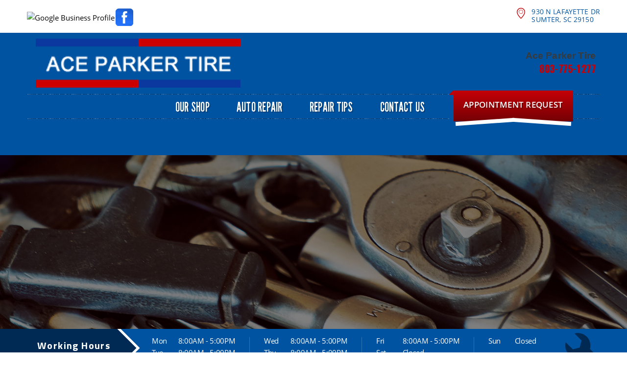

--- FILE ---
content_type: text/html; charset=UTF-8
request_url: https://www.aceparkertires.com/auto_repair_blog.html
body_size: 39086
content:
<!DOCTYPE html>
<html lang="en" xml:lang="en">
<head>

		<title>Three Signs Your Car Needs a Mechanic's Checkup in Sumter, SC, 29150</title>
	<meta http-equiv="Content-type" content="text/html; charset=utf-8" />
	<meta name="geo.position" content="33.9367888; -80.3399141"/>
	<meta name="geo.placename" content="Sumter, SC"/>
	<meta name="geo.region" content="US-SC" />
	<meta name="ICBM" content="33.9367888,-80.3399141" />
	<meta name="Description" content="There are instances when car maintenance can be simple, but if you recognize any of these issues in Sumter, SC, 29150 it's time to bring your car to Ace Parker Tire."/>
	<meta name="viewport" content="width=device-width, initial-scale=1.0">
	<link rel="shortcut icon" href="images/favicon.ico" />
	<meta charset="utf-8" />
	<meta name="thumbnail" content="https://www.aceparkertires.com/custom/intro1-300x225.jpg" />
        <meta property="og:image" content="https://www.aceparkertires.com/custom/intro1-300x225.jpg" />
	<link rel="canonical" href="https://www.aceparkertires.com/auto_repair_blog.html" />
	
		<link href='https://fonts.googleapis.com/css?family=Dancing+Script:400,700' rel='stylesheet' type='text/css'>
	<link href='https://fonts.googleapis.com/css?family=Oswald:400,700,300' rel='stylesheet' type='text/css'>
	<link href='https://fonts.googleapis.com/css?family=Roboto:400,100,100italic,300,300italic,400italic,500,500italic,700italic,700,900,900italic' rel='stylesheet' type='text/css'>
	<link href='https://fonts.googleapis.com/css?family=Roboto+Condensed:400,300italic,300,400italic,700,700italic' rel='stylesheet' type='text/css'>
	<link href='https://fonts.googleapis.com/css?family=Roboto+Slab:400,300,100,700' rel='stylesheet' type='text/css'>

	<link rel="stylesheet" href="css/jquery.fancybox.css?v=2.1.5" type="text/css" media="screen" />
	<link rel="stylesheet" href="https://cdn.repairshopwebsites.com/defaults/css/rateit.css" type="text/css" media="screen" />

	<!-- Font Awesome -->
	<link rel="stylesheet" href="https://maxcdn.bootstrapcdn.com/font-awesome/4.3.0/css/font-awesome.min.css">

	<link rel="stylesheet" href="css/bootstrap.min.css" type="text/css" media="all" />

	<link rel="stylesheet" href="css/owl.carousel.min.css" type="text/css" media="all" />
	
	<link rel="stylesheet" href="css/owl.theme.default.min.css" type="text/css" media="all" />
	<link rel="stylesheet" href="css/css.css" type="text/css" media="all" />
	<link rel="stylesheet" href="https://cdn.repairshopwebsites.com/defaults/css/default.css" type="text/css" media="all" />
		<script src="https://code.jquery.com/jquery-1.12.4.min.js" integrity="sha256-ZosEbRLbNQzLpnKIkEdrPv7lOy9C27hHQ+Xp8a4MxAQ=" crossorigin="anonymous"></script>
	<script src="js/bootstrap.min.js" defer></script>
	<script type="text/javascript" src="js/owl.carousel.min.js" defer></script>
	<script type="text/javascript" src="js/jquery.placeholder.js" defer></script>
	


	<script type="text/javascript" src="js/jquery.fancybox.pack.js?v=2.1.5" defer></script>
	<script type="text/javascript" src="https://cdn.repairshopwebsites.com/defaults/js/jquery.rateit.js" defer></script>

	<!-- App JS -->
	<script src="js/functions.js" defer></script>
	

	



<script type="application/ld+json"> { "@context" : "http://schema.org", "@type" : "AutoRepair", "name" : "Ace Parker Tire", "description" : "Ace Parker Tire | Expert Auto Repair Services in Sumter, SC. Call Today 803-775-1277 or drop by 930 N Lafayette Dr", "url" : "https://www.aceparkertires.com", "id" : "https://www.aceparkertires.com/", "image" : "https://www.aceparkertires.com/custom/logo.png", "priceRange" : "$", "address" : { "@type": "PostalAddress", "streetAddress": "930 N Lafayette Dr", "addressLocality": "Sumter", "addressRegion": "SC", "postalCode": "29150", "addressCountry": "US"}, "geo" : { "@type": "GeoCoordinates", "latitude": "33.9367888", "longitude": "-80.3399141"}, "telephone" : "803-775-1277", "openingHours": [ "Mo 08:00-17:00", "Tu 08:00-17:00", "We 08:00-17:00", "Th 08:00-17:00", "Fr 08:00-17:00", "Sa 00:00-00:00", "Su 00:00-00:00"], "areaServed" : ["Sumter", "Wedgefield ", "Wedgefield ", "Dalzell", "Manning", "Eastover", "Mayesville", "Shaw Airport Space"], "sameAs" : ["https://goo.gl/maps/5nnr4uvzLfuwUnLdA","https://www.facebook.com/profile.php?id=61558420585527"], "aggregateRating" : {"@type": "AggregateRating", "ratingValue": "5.0",  "reviewCount": "3"},"review": [{"@type": "Review", "url": "https://www.aceparkertires.com/Wedgefield -testimonials.html","author": {"@type": "Person","name": "ARTHUR " },"description": "VERY FAMILY ORENTIED ", "inLanguage": "en", "reviewRating": { "@type": "Rating","worstRating": 1,"bestRating": 5,"ratingValue": 5.0}},{"@type": "Review", "url": "https://www.aceparkertires.com/Wedgefield -testimonials.html","author": {"@type": "Person","name": "Michelle Bundgard" },"description": "Been taking my vehicles here for 8 years now and so dose my children; service is good and dependable.\r\n  I Would recommend Ace Parker tire Service to anyone \r\n", "inLanguage": "en", "reviewRating": { "@type": "Rating","worstRating": 1,"bestRating": 5,"ratingValue": 5.0}},{"@type": "Review", "url": "https://www.aceparkertires.com/Wedgefield -testimonials.html","author": {"@type": "Person","name": "Tammy Coleman" },"description": "Excellent Service as Always!", "inLanguage": "en", "reviewRating": { "@type": "Rating","worstRating": 1,"bestRating": 5,"ratingValue": 5.0}}]} </script>

		<style type = "text/css">


.header .header__bar { background: #FFFFFF; }

.list-links { color: #0053A1; }

.cls-22 { fill: #C50007; }

.header { background: #0053A1; }

.list-contacts p, .list-contacts a { color: #C50007; }

.btn-burger { background: #FFFFFF; }

.nav { color: #FFFFFF; }
.nav span:after { background: #C50007; }

.nav a:hover { color: #E1E1E1; }

.nav ul ul { background: #C50007; } 
.nav .sub { background: #C50007; } 
@media (max-width: 767px) {  .nav { background: #C50007; } }

.mobile_slogan_header_bar { color: #FFFFFF; }
.mobile__header__foot { color: #FFFFFF; }
.mobile-header-list-logos-alt li { border: 2px solid #FFFFFF; }
.mobile-header-list-logos-alt .ico-location, .mobile-header-list-logos-alt .ico-envelope { fill: #FFFFFF !important; }
.mobile-header-list-logos-alt .ico-phone-head { color: #FFFFFF !important; }
.nav-location { color: #FFFFFF; }

.slider-intro { color: #FFFFFF; }
.slider-intro h1 { color: #FFFFFF; }
.slider-intro h2 { color: #FFFFFF; }


.btn-primary:before { border-left: 8px solid #0053A1; }
.btn-primary:after { background: #0053A1; }

.btn-primary { color: #FFFFFF; background: linear-gradient(#C50007, #740004); }
.btn-primary:active { color: #FFFFFF; background: linear-gradient(#C50007, #740004); }
.btn-primary strong:before { background: #FFFFFF; }
.btn-primary strong:after { background: #FFFFFF; }

.slider-intro .rotating-banner-btn { background: #C50007;  }
.slider-intro .rotating-banner-btn:hover { background: #710004; }

.slider-intro .rotating-banner-btn { color: #FFFFFF }
.slider-intro .rotating-banner-btn:hover { color: #FFFFFF }

.section-primary { background: #0053A1; }
.section-primary h5 { color: #FFFFFF; background: #002A53; }
.section-primary h5:before { background: #002A53; border: 5px solid #FFFFFF; }
.section-primary h5 span { background: #002A53; }

@media (max-width: 767px) {
.section-primary .active h5 { border-bottom-color: #FFFFFF; }
.section-primary .section__body:before { border-top: 12px solid #FFFFFF; }
.section-primary .section__body:after { border-top: 12px solid #002A53; }

.section-contact .section__content:after { border-color: #351910 transparent transparent transparent; }
}

.list-hours span { color: #FFFFFF;}
.list-hours h6 { color: #FFFFFF; }

.section .section__head h1 { color: #0053A1; }
.section .section__head h2 { color: #0053A1; }
.btn--border { border: 2px solid #C50007; color: #860005; }
.btn--border:hover { background: #C50007;  color: #fff;}

.section--secondary .section__head h1 { color: #0053A1; }
.section--secondary .section__head h2 { color: #0053A1; }
.section--secondary .btn--border { border: 2px solid #C50007; color: #740004; }
.section--secondary .btn--border:hover { background: #C50007;  color: #fff;}

.section--secondary .btn--light-red { background: #C50007; }
.section--secondary .btn--light-red:hover { background: #740004; }

.section-secondary h1 { background: #C50007; }
.section-secondary h2 { background: #C50007; }
.slider--tips { color: #0053A1; }

.section--testimonial:before { background: #0053A1; }
.section--testimonial .section__head h1 { color: #FFFFFF; }
.section--testimonial .section__head h2 { color: #FFFFFF; }
.section--testimonial .btn--white-border { border-color: #FFFFFF; color: #FFFFFF; }
.section--testimonial .btn--white-border:hover { background: #FFFFFF; color: #000000; }

.testimonial { color: #FFFFFF; }
.testimonial .testimonial__author { color: #C50007; }

.section--brown { background: #0053A1; }

.section--brown .section__head h3 { color: #FFFFFF; }
.list-news { color: #FFFFFF; }	

.section h2 { color: #0053A1; }

.section-contact .section__content { background: #351910; }
.section-contact .section__inner:after { background: #351910; }

.section-contact { background: #4B322A; }
.section-contact .section__body:after {  border-color: transparent #4B322A transparent transparent; }
.section-contact h5 span { color: #EED52D; }

.callout { background: #C50007; color: #FFFFFF; }

.footer { background: #0053A1; color: #FFFFFF; }
.footer h5 { color: #DFDFDF; }
.footer .footer__nav a:hover { color: #C50007; } 

.footer .footer__col + .footer__col { border-left: 1px solid #003E79; }
@media (max-width: 1023px) {
.footer .footer__cols .footer__col:nth-child(2n+2) { border-left: 1px solid #003E79; }
}

.btn--orange-primary { background: #C50007; color: #FFFFFF; }
.btn--orange-primary:hover { background: #8D0005; color: #FFFFFF; }

.cls-111 { fill: #C50007; fill-rule: evenodd; }
.cls-12 { fill: #C50007; fill-rule: evenodd; }

.footer .copyright { color: #C50007; }


	.cta a:hover { background: #FFFFFF !important; color: #000000 !important; }

	</style>

</head>

<body>


<div class="wrapper">

	<header class="header">
		<div class="header__bar">
			<div class="container">
				<div class="header__bar__inner">
					<div class="socials hidden-xs">
						<a href = "https://goo.gl/maps/5nnr4uvzLfuwUnLdA" target='new'><img src = "https://cdn.repairshopwebsites.com/defaults/images/sticker_gbp_house.webp" alt = "Google Business Profile"  border = "0"></a><a href = "https://www.facebook.com/profile.php?id=61558420585527" target='new'><img src = "https://cdn.repairshopwebsites.com/defaults/images/Facebook.svg" alt = "Facebook" border = "0"></a>
					</div><!-- /.socials -->

										<ul class="list-links">
						<li>
							<p>
								<svg xmlns="http://www.w3.org/2000/svg" width="16.938" height="22" viewBox="0 0 16.938 22">
									<metadata><?xpacket begin="?" id="W5M0MpCehiHzreSzNTczkc9d"?>
									
									<x:xmpmeta xmlns:x="adobe:ns:meta/" x:xmptk="Adobe XMP Core 5.6-c138 79.159824, 2016/09/14-01:09:01">
									   <rdf:RDF xmlns:rdf="http://www.w3.org/1999/02/22-rdf-syntax-ns#">
									      <rdf:Description rdf:about=""/>
									   </rdf:RDF>
									</x:xmpmeta>
								                           
									<?xpacket end="w"?></metadata>
									
									<defs>
									    
									</defs>

									<path id="location" class="cls-22" d="M922.462,29.2a4.128,4.128,0,1,0-4.23-4.126A4.183,4.183,0,0,0,922.462,29.2Zm0-7.565a3.44,3.44,0,1,1-3.525,3.439A3.486,3.486,0,0,1,922.462,21.635Zm0-4.639A8.339,8.339,0,0,0,914,25.25c0,4.815,4.231,9.739,7.315,13.2a1.741,1.741,0,0,0,1.119.553h0.053a1.741,1.741,0,0,0,1.119-.553c3.085-3.461,7.315-8.386,7.315-13.2A8.339,8.339,0,0,0,922.462,17Zm0.081,20.551a0.675,0.675,0,0,1-.094.068,0.685,0.685,0,0,0-.091-0.092c-2.584-2.9-6.947-7.794-6.947-12.273a7.053,7.053,0,0,1,14.1,0C929.512,29.729,925.15,34.623,922.543,37.547Z" transform="translate(-914 -17)"/>
								</svg>


								930 N Lafayette Dr<br>Sumter, SC 29150
							</p>
						</li>



						
					</ul><!-- /.list-links -->

				</div><!-- /.header__bar__inner -->
			</div><!-- /.container -->
		</div><!-- /.header__bar -->

		<div class="header__body">
			<div class="container">
			
			<div class = "mobile_slogan_header_bar">
				<p>Best Auto Repair, Sumter</p>
			</div> 


			<div class = "mobile_header">
				<a href="index.php" class="mobile_header_logo">
					<img src="custom/logo.png" alt="Ace Parker Tire">
				</a>

				
							<a href="#" class="btn-burger">
								<span></span>
								
								<span></span>
								
								<span></span>
							</a>

			</div> 

			<div class="mobile__header__foot mobile-header-visible-xs-block">
				<strong>CONTACT US</strong>

				<ul class="mobile-header-list-logos-alt">
					<li>
						<a href="Sumter-auto-repair-shop-location.html">
							<svg class="ico-location" viewBox="0 0 17 24" id="ico-location" xmlns="http://www.w3.org/2000/svg"><path d="M16.6 5.973a7.367 7.367 0 0 0-.4-.96A8.509 8.509 0 0 0 0 7.445V8.47c0 .042.015.426.037.618.307 2.39 2.246 4.928 3.693 7.317C5.287 18.966 6.904 21.483 8.505 24c.987-1.642 1.971-3.306 2.936-4.906.263-.47.568-.939.831-1.386.175-.3.511-.6.664-.875C14.493 14.06 17 11.265 17 8.513V7.381a8.318 8.318 0 0 0-.4-1.408zm-8.145 5.141a3.016 3.016 0 0 1-2.888-2.005 2.705 2.705 0 0 1-.081-.747v-.661A2.829 2.829 0 0 1 8.55 4.97a3.064 3.064 0 0 1 3.112 3.073 3.145 3.145 0 0 1-3.209 3.071z"/>
					 		</svg>
						</a>
					</li>

					<li>
						<a href="tel:803-775-1277" class = "lmc_main">
							<svg class="ico-phone-head" viewBox="0 0 19 18" id="ico-phone-head" xmlns="http://www.w3.org/2000/svg"><path d="M18.99 14.202a.843.843 0 0 1-.282.761l-2.675 2.518a1.5 1.5 0 0 1-.473.324 2 2 0 0 1-.573.171c-.013 0-.054 0-.121.01a2.6 2.6 0 0 1-.261.01 9.3 9.3 0 0 1-3.329-.735 17.854 17.854 0 0 1-2.806-1.458 20.743 20.743 0 0 1-3.339-2.67 21.22 21.22 0 0 1-2.333-2.517A17.832 17.832 0 0 1 1.31 8.395a11.681 11.681 0 0 1-.845-1.849 9.417 9.417 0 0 1-.382-1.43 4.478 4.478 0 0 1-.081-.944c.013-.229.02-.357.02-.382a1.8 1.8 0 0 1 .181-.544 1.434 1.434 0 0 1 .342-.448L3.22.262a.909.909 0 0 1 .644-.267.774.774 0 0 1 .463.144 1.346 1.346 0 0 1 .342.353l2.152 3.87a.886.886 0 0 1 .1.668 1.174 1.174 0 0 1-.342.61l-.986.934a.317.317 0 0 0-.07.124.46.46 0 0 0-.03.144 3.348 3.348 0 0 0 .362.916 8.424 8.424 0 0 0 .744 1.116 12.744 12.744 0 0 0 1.428 1.515 13.072 13.072 0 0 0 1.609 1.363 9.213 9.213 0 0 0 1.177.714 3.174 3.174 0 0 0 .724.277l.251.048a.506.506 0 0 0 .131-.028.348.348 0 0 0 .131-.067l1.146-1.106a1.275 1.275 0 0 1 .845-.305 1.092 1.092 0 0 1 .543.115h.02l3.882 2.174a.965.965 0 0 1 .504.628z" fill="currentColor"/>
							</svg>
						</a>
					</li>

					<li>
						<a href="Sumter-auto-repair-shop.php">
							<svg class="ico-envelope" viewBox="0 0 1000 1000" id="ico-envelope" xmlns="http://www.w3.org/2000/svg"><path d="M610.6 466.8c-29.8 20.1-59.6 40.1-89.5 60.3-8.6 5.7-23.1 5.7-31.8 0-34.1-22.6-68.1-45-102.3-67.6L29 796.8C41.1 809.2 57.9 817 76.5 817h846.7c16.2 0 30.5-6.5 42-16.1L610.6 466.8zM19 216.5c-5.7 9.7-9 20.7-9 32.6v501.4c0 6.6 2 12.6 3.8 18.6l347-327C246.8 367 132.8 291.7 19 216.5zm971 534V249.1c0-11.6-3.1-22.5-8.6-32.3-114.9 77.4-229.7 154.8-344.6 232.4l347.7 327.6c3.5-8.1 5.5-16.9 5.5-26.3zM81.7 182.9C222.9 276 363.9 368.8 505.3 462c138.1-93.2 276.5-186 414.6-279.1H81.7z"/>
							</svg>
						</a>
					</li>
				</ul><!-- /.list-logos-alt -->
			</div><!-- /.header__foot -->
			
				<div class="row">
					<div class="col-md-12">
						<div class="header__body__inner">
							

						
							<a href="index.php" class="logo-big header__logo"><img src = "custom/logo.png" alt="Ace Parker Tire"></a>
					
							<ul class="list-contacts header__contacts">
								<li>
									<h5>Ace Parker Tire</h5>

									<p><a href = "tel:8037751277">803-775-1277</a></p>
								</li>

							</ul><!-- /.list-contacts -->

							<a href="Sumter-appointment-request.php" class="btn-primary header__btn hidden-lg hidden-md hidden-sm">Appointment Request</a>
						</div><!-- /.header__body__inner -->
					</div><!-- /.col-md-12 -->
				</div><!-- /.row -->

				<div class="row">
					<div class="col-md-12">
						<nav class="nav header__nav">
							<ul><li class = " has-dd"><a href = "Sumter-auto-repairs.html"><span>OUR SHOP</span></a><div class = "sub"><ul><li><a href = "https://member.napaautocare.com/easypay-widget?facilityId=187968" target = "new"><span>NAPA Financing</span></a></li><li><a href = "Sumter-auto-repair-shop-location.html"><span>LOCATION</span></a></li><li><a href = "Sumter-testimonials.html"><span>REVIEWS</span></a></li><li><a href = "Sumter-auto-repair-careers.php"><span>CAREERS</span></a></li><li><a href = "Sumter-customer-service.html"><span>CUSTOMER SERVICE</span></a></li></ul></div></li><li class = " has-dd"><a href = "Sumter-auto-service-repair.html"><span>AUTO REPAIR</span></a><div class = "sub"><ul><li><a href = "https://member.napaautocare.com/easypay-widget?facilityId=187968" target = "new"><span>NAPA Financing</span></a></li><li><a href = "Sumter-auto-service-repair.html"><span>REPAIR SERVICES</span></a></li><li><a href = "Sumter-new-tires.html"><span>TIRES</span></a></li><li><a href = "guarantee.html"><span>GUARANTEES</span></a></li></ul></div></li><li class = " has-dd"><a href = "Sumter-auto-repair-shop.php"><span>REPAIR TIPS</span></a><div class = "sub"><ul><li><a href = "Sumter-auto-repair-shop.php"><span>CONTACT US</span></a></li><li><a href = "Sumter-broken-car.html"><span>IS MY CAR BROKEN?</span></a></li><li><a href = "Sumter-general-maintenance.html"><span>GENERAL MAINTENANCE</span></a></li><li><a href = "Sumter-helpful-info.html"><span>COST SAVING TIPS</span></a></li><li><a href = "Sumter-gas-price-calculator.php"><span>TRADE IN A GAS GUZZLER</span></a></li><li><a href = "Sumter-tire-selector.php"><span>BUY TIRES</span></a></li></ul></div></li><li class = " has-dd"><a href = "Sumter-auto-repair-shop.php"><span>CONTACT US</span></a><div class = "sub"><ul><li><a href = "Sumter-auto-repair-shop.php"><span>CONTACT US</span></a></li><li><a href = "defaults/files/DrivabilityForm.pdf" target = "new"><span>DROP-OFF FORM</span></a></li><li><a href = "Sumter-auto-repair-shop-location.html"><span>LOCATION</span></a></li><li><a href = "Sumter-customer-survey.php"><span>CUSTOMER SURVEY</span></a></li><li><a href = "Sumter-appointment-request.php"><span>APPOINTMENT REQUEST</span></a></li><li><a href = "Sumter-ask-an-expert.php"><span>ASK THE MECHANIC</span></a></li></ul></div></li>								<li>
									<a href="Sumter-appointment-request.php" class="btn-primary nav-btn">
										<strong><nobr>Appointment Request</nobr></strong>
									</a>
								</li></ul>
							<div class = "nav-location">
<p><b>Ace Parker Tire</b><br>
<a href = "https://maps.google.com/maps?q=930 N Lafayette Dr Sumter SC, 29150" target = "new">930 N Lafayette Dr<br>
Sumter, SC 29150</a><br>
<a href = "tel:8037751277">803-775-1277</a>
</div>
						</nav><!-- /.nav -->
					</div><!-- /.col-md-12 -->
				</div><!-- /.row -->
			</div><!-- /.container -->
		</div><!-- /.header__body -->
	</header><!-- /.header -->


	<div class="slider-intro slider-intro--primary">
		<div class="slider__clip">
			<div class="slides">
				<div class="slide" style="background-image: url(images/interior-intro.jpg);">
					<div class="shell">
						<div class="slide__inner"></div>
					</div><!-- /.shell -->
				</div><!-- /.slide -->

			</div><!-- /.slides -->
		</div><!-- /.slider-clip -->
	</div><!-- /.slider -->

	<div class="section-primary">
		<div class="container">
			<div class="section__inner active">
				<h5 class="js-toggle"><span>Working Hours</span></h5>
				
				<div class="section__body">
					<ul class="list-hours section__hours">
						<li>
							<h6>
								<span>Mon</span> 8:00AM - 5:00PM
							</h6>
							
							<h6>
								<span>Tue</span> 8:00AM - 5:00PM
							</h6>
						</li>

						<li>
							<h6>
								<span>Wed</span> 8:00AM - 5:00PM
							</h6>
							
							<h6>
								<span>Thu</span> 8:00AM - 5:00PM
							</h6>
						</li>

						<li>
							<h6>
								<span>Fri</span> 8:00AM - 5:00PM
							</h6>
							
							<h6>
								<span>Sat</span> Closed
							</h6>
						</li>

						<li>
							<h6>
								<span>Sun</span> Closed
							</h6>
							<h6>
								
							</h6>
						</li>

					</ul><!-- /.list-hours -->

					<svg id="Layer_1" data-name="Layer 1" width="114" height="114" xmlns="http://www.w3.org/2000/svg" viewBox="0 0 29.41 29.22">
						<title>settings</title>

						<path d="M13,8.39A6.6,6.6,0,0,0,4.88.23L8.62,4l-1,3.67L4,8.62.23,4.88a6.61,6.61,0,0,0,8.44,8l0,0L24.08,28.3a3.12,3.12,0,0,0,4.41-4.41ZM26.56,27.78a1.19,1.19,0,1,1,1.19-1.19A1.19,1.19,0,0,1,26.56,27.78Z" style="fill:#002A53"/>
					</svg>
				</div><!-- /.section__body -->
			</div><!-- /.section-primary__inner -->
		</div><!-- /.container -->
	</div><!-- /.section-primary -->

	<section class="section section--primary section--yellow">
		<div class="container">


			<div class="section__body">
				<div class="row">

					<div class="col-md-8 col-sm-8">
						<div class="section__content">
							<h2 class="breadcrumbs">
								<a href="index.php">ACE PARKER TIRE</a>
							</h2><!-- /.breadcrumbs -->

<div class = "article__header">
<h2 class="page_cta"><a href = "tel:8037751277">803-775-1277</a> | <a href = "https://maps.google.com/maps?q=930 N Lafayette Dr Sumter SC, 29150" target = "new">930 N Lafayette Dr</a> <a href = "Sumter-auto-repair-shop-location.html">Sumter, SC 29150</a></h2>
<h1 class = "interior-title page_title">AUTO REPAIR & MAINTENANCE BLOG</h1>
</div>

							<p>  Maintaining your vehicle at home is a satisfying way to keep your motoring costs down. With the right knowledge and products even someone who isn't very mechanically inclined can take care of many of the smaller issues in everyday driving. Sometimes, however, car issues can be too specialized or complex for the average motorist to take care of by themselves and it becomes time to take your car to the pros. Below you'll find three major warning signs that you need to get to a mechanic ASAP, as well as some of the potential causes behind them. </p>

<br><br>


<p> <strong> Engine and Drivetrain Problems </strong> </p>

Let's start at the beginning. If your car won't even turn over and start up, then the rest of the problems on this list won't come into play. The simplest cause of this issue is a dead battery, which you can remedy with jumper cables, and the instructions that come printed on their packaging.  If jumping the car doesn't work, you may have a larger problem with your ignition system. It's advisable to take your car into the shop at this point because finding the root of the problem will likely involve removing a few parts from your engine. Whether it's dead spark plugs or electrical problems, it's better to have it dealt with by a professional. Likewise, engine surging where the revs rise and fall can mean a problem with your fuel injectors, which are fairly deep within your motor. It's unwise to drive around with a surging engine, as this burns more gas and can cause unintended acceleration. Drivetrain issues are another major issue requiring professional attention. Everybody fears the dreaded transmission repairs, so if certain gears won't engage or they shift at the wrong times you should definitely take your car to the qualified mechanics here at Ace Parker Tire. </p>

<br><br>


<p> <strong> Vibration While Driving </strong> </p>
This issue can be caused by damaged drivetrain components, but can also stem from misaligned wheels or unbalanced or flat tires. If you feel any vibration or shuddering as you drive along, you should get to a mechanic as soon as you can. At its worst, this issue can lessen your control over the car, potentially causing accidents.  This will also wear out your tires more quickly than if everything was straight and true. Unwanted vibrations put stress on important (and costly) components like suspension and brakes while decreasing gas mileage, so it's smart to take your car in as soon as these issues develop.</p>

<br><br>


<p> <strong> Poor Braking Performance </strong> </p>
Your brakes are vital to keeping you safe on the road and should definitely be cared for by a professional, unless you're absolutely sure you know what you're doing. Common signs of issues with your car's braking system include squeaking or squealing when the brakes are applied, or the brakes feeling spongy and failing to slow your vehicle properly. Squealing brakes are caused by the brake pads wearing through the pad surface to the metal underneath. At this point the metal behind your brake pad is coming into contact with the brake rotor. This can be disastrous and produce unwanted heat, reduced stopping power, and cause you to have to buy new rotors as well as the relatively cheap pads. Spongey and weak brakes can mean there's a problem with your master cylinder, which converts the mechanical pressure of you pressing the pedal into hydraulic pressure to apply the brakes. In either case, it's best to have your brakes seen to by the professional mechanics here at Ace Parker Tire. </p> 
<br><br>

There are instances where car maintenance is simple and easy, but if you notice any of these issues developing, it's best to take your car in for a qualified mechanic's checkup so the problems can be remedied before they turn into much more serious issues. Ace Parker Tire has the tools and expertise to have you safely back on the road in no time at all. </p> 
<br><br>

</p>


                                                        
                                                        
						</div><!-- /.section__content -->
					</div><!-- /.col-md-8 -->

<div class="col-md-4 col-sm-4">
					<div class="section__aside">
						
<div class="widget">
	<div class="widget-body">
		<a href="Sumter-broken-car.html" alt="Is your car in need of TLC?"><img src="images/BROKENCARBUTTON.png" ></a>
	</div><!-- /.widget-body -->
</div><!-- /.widget -->
<br>
<div class="widget">
	<div class="widget-body">
		<a href="images/auto_value_terms.pdf" alt="Our guarantee to you"><img src="images/GUARANTEEBUTTON.png" ></a>
	</div><!-- /.widget-body -->
</div><!-- /.widget -->

					</div><!-- /.section__aside -->
				</div><!-- /.col-md-3 -->

				</div><!-- /.row -->
			</div><!-- /.section__body -->
		</div><!-- /.container -->
	</section><!-- /.section -->



	<div class="section section--testimonial">
		<div class="section__head">
			<div class="container">
				<h2>What Our Customers Are Saying</h2>
			</div><!-- /.container -->
		</div><!-- /.section__head -->	

		<div class="section__body">
			<div class="container">
				<div class="slider slider--testimonial">
					<div class="slider__clip">
						<div class="slides">
							<div class="slide">
								<div class="testimonial slide__testimonial">
																				<div itemscope itemtype="https://schema.org/Review"><div itemprop="itemReviewed" itemscope itemtype="https://schema.org/AutoRepair">

									<p>
<img itemprop="image" class = "hidden-image" src="custom/logo.png" alt="reviewicon"/><meta itemprop="name" content="Ace Parker Tire"><meta itemprop="priceRange" content="$"><meta itemprop="telephone" content="803-775-1277"><a class="testimonialLink" href="Sumter-alignment-services.html">Alignment</a>, near <span itemprop="address"><a class="testimonialLink" href="index.php">Sumter, SC</a></span><br></div>
										<div class = "testimonial-body" itemprop="reviewBody">VERY FAMILY ORENTIED </div>
									</p>

									<h6 class="testimonial__author"><span itemprop="author">ARTHUR </span><meta itemprop="datePublished" content="2022-06-02">, 06/02/2022</span><br><div class="rateit" data-rateit-value="5.0" data-rateit-ispreset="true" data-rateit-readonly="true"></div><br></h6><!-- /.testimonial__author -->
</div>
								</div><!-- /.testimonial -->
							</div><!-- /.slide --><div class="slide">
								<div class="testimonial slide__testimonial">
																				<div itemscope itemtype="https://schema.org/Review"><div itemprop="itemReviewed" itemscope itemtype="https://schema.org/AutoRepair">

									<p>
<img itemprop="image" class = "hidden-image" src="custom/logo.png" alt="reviewicon"/><meta itemprop="name" content="Ace Parker Tire"><meta itemprop="priceRange" content="$"><meta itemprop="telephone" content="803-775-1277"><a class="testimonialLink" href="Sumter-alignment-services.html">Alignment</a>, near <span itemprop="address"><a class="testimonialLink" href="index.php">Sumter, SC</a></span><br></div>
										<div class = "testimonial-body" itemprop="reviewBody">Been taking my vehicles here for 8 years now and so dose my children; service is good and dependable.
  I Would recommend Ace Parker tire Service to anyone 
</div>
									</p>

									<h6 class="testimonial__author"><span itemprop="author">Michelle Bundgard</span><meta itemprop="datePublished" content="2022-05-25">, 05/25/2022</span><br><div class="rateit" data-rateit-value="5.0" data-rateit-ispreset="true" data-rateit-readonly="true"></div><br></h6><!-- /.testimonial__author -->
</div>
								</div><!-- /.testimonial -->
							</div><!-- /.slide --><div class="slide">
								<div class="testimonial slide__testimonial">
																				<div itemscope itemtype="https://schema.org/Review"><div itemprop="itemReviewed" itemscope itemtype="https://schema.org/AutoRepair">

									<p>
<img itemprop="image" class = "hidden-image" src="custom/logo.png" alt="reviewicon"/><meta itemprop="name" content="Ace Parker Tire"><meta itemprop="priceRange" content="$"><meta itemprop="telephone" content="803-775-1277"><span itemprop="address"><a class="testimonialLink" href="index.php">Sumter, SC</a></span></div>
										<div class = "testimonial-body" itemprop="reviewBody">Excellent Service as Always!</div>
									</p>

									<h6 class="testimonial__author"><span itemprop="author">Tammy Coleman</span><meta itemprop="datePublished" content="2022-03-04">, 03/04/2022</span><br><div class="rateit" data-rateit-value="5.0" data-rateit-ispreset="true" data-rateit-readonly="true"></div><br></h6><!-- /.testimonial__author -->
</div>
								</div><!-- /.testimonial -->
							</div><!-- /.slide --><div class="slide">
								<div class="testimonial slide__testimonial">
																				<div itemscope itemtype="https://schema.org/Review"><div itemprop="itemReviewed" itemscope itemtype="https://schema.org/AutoRepair">

									<p>
<img itemprop="image" class = "hidden-image" src="custom/logo.png" alt="reviewicon"/><meta itemprop="name" content="Ace Parker Tire"><meta itemprop="priceRange" content="$"><meta itemprop="telephone" content="803-775-1277"><a class="testimonialLink" href="Sumter-auto-maintenance.html">Car & Truck Care</a>, near <span itemprop="address"><a class="testimonialLink" href="index.php">Sumter, SC</a></span><br></div>
										<div class = "testimonial-body" itemprop="reviewBody">Excellent customer service. Fast and friendly service!!!</div>
									</p>

									<h6 class="testimonial__author"><span itemprop="author">Walker G</span><meta itemprop="datePublished" content="null"></span></h6><!-- /.testimonial__author -->
</div>
								</div><!-- /.testimonial -->
							</div><!-- /.slide --><div class="slide">
								<div class="testimonial slide__testimonial">
																				<div itemscope itemtype="https://schema.org/Review"><div itemprop="itemReviewed" itemscope itemtype="https://schema.org/AutoRepair">

									<p>
<img itemprop="image" class = "hidden-image" src="custom/logo.png" alt="reviewicon"/><meta itemprop="name" content="Ace Parker Tire"><meta itemprop="priceRange" content="$"><meta itemprop="telephone" content="803-775-1277"><a class="testimonialLink" href="Sumter-auto-maintenance.html">Car & Truck Care</a>, near <span itemprop="address"><a class="testimonialLink" href="index.php">Sumter, SC</a></span><br></div>
										<div class = "testimonial-body" itemprop="reviewBody">Had my truck engine replaced here.  Some of the best mechanics in the area! My truck runs like a new vehicle I don't go anywhere else!</div>
									</p>

									<h6 class="testimonial__author"><span itemprop="author">C L</span><meta itemprop="datePublished" content="null"></span></h6><!-- /.testimonial__author -->
</div>
								</div><!-- /.testimonial -->
							</div><!-- /.slide --><div class="slide">
								<div class="testimonial slide__testimonial">
																				<div itemscope itemtype="https://schema.org/Review"><div itemprop="itemReviewed" itemscope itemtype="https://schema.org/AutoRepair">

									<p>
<img itemprop="image" class = "hidden-image" src="custom/logo.png" alt="reviewicon"/><meta itemprop="name" content="Ace Parker Tire"><meta itemprop="priceRange" content="$"><meta itemprop="telephone" content="803-775-1277"><a class="testimonialLink" href="Sumter-new-tires.html">Tires</a>, near <span itemprop="address"><a class="testimonialLink" href="index.php">Sumter, SC</a></span><br></div>
										<div class = "testimonial-body" itemprop="reviewBody">Amazing service. Had a flat tire after work and had tried to pump it back up myself, but heard the air leaking from another part of the tire. I called them at 7:50am. They came to my car, took the tire off, showed me what had punctured it, and recommended a new tire. They even offered to drive me to the place I originally purchased the tire from and put it on themselves. Needless to say, by 8:30am I had a new tire and was on my way home. Would definitely recommend them to anyone. Very friendly, patient and efficient.</div>
									</p>

									<h6 class="testimonial__author"><span itemprop="author">Megan B</span><meta itemprop="datePublished" content="null"></span></h6><!-- /.testimonial__author -->
</div>
								</div><!-- /.testimonial -->
							</div><!-- /.slide -->
								
						</div><!-- /.slides -->
					</div><!-- /.slider-clip -->
				</div><!-- /.slider -->

				<div class="section__actions">
					<a href="Sumter-testimonials.html" class="btn btn--border btn--white-border btn--big btn--uppercase btn--bold">Read More Reviews</a><br>

					
				</div><!-- /.section__actions -->
			</div><!-- /.container -->
		</div><!-- /.section__body -->
	</div><!-- /.section-testimonial -->

	<div class="slider slider--brands">
		<div class="slider__clip">
			<div class="slides">
				<li><a href = "https://www.ase.com/" target='new'><img src = "https://cdn.repairshopwebsites.com/defaults/images/ase_sm.png" alt = "ASE (Automotive Service Excellence)"  border = "0"></a></li><li><a href = "https://www.jasperengines.com" target='new'><img src = "https://cdn.repairshopwebsites.com/defaults/images/jasper_warranty_sm.png" alt = "Jasper" border = "0"></a></li><li><img src = "custom/napa_autocare_sm.png" alt = "Napa" border = "0"></li><li><img src = "custom/best-of-logo2.png" alt = "best of sumter" border = "0"></li><li><img src = "custom/20190121-192142-BESTOF_Logo_2019_56259_2-web_png.png" alt = "sumter" border = "0"></li><li><img src = "custom/2666609.png" alt = "sumter" border = "0"></li><li><a href = "http://www.aaa.com" target='new'><img src = "https://cdn.repairshopwebsites.com/defaults/images/aaa_approved_sm.png" alt = "AAA Approved Auto Repair" border = "0"></a></li><li><a href = "https://shedsdirectinc.com/" target='new'><img src = "custom/sheds-direct.webp" alt = "Sheds Direct"  border = "0"></a></li><img src = "custom/2024towingaward.webp" alt = "towing award 24" border = "0"><img src = "custom/2024tireaward.webp" alt = "tireaward" border = "0"><img src = "custom/2024oilchangeaward.webp" alt = "oil change award" border = "0">
                                <li><a href="http://www.carcare.org/" target="new"><img src = "images/logo-carAware.gif" alt = "Car Care Aware" border = "0"></a></li>
			</div><!-- /.slides -->
		</div><!-- /.slider-clip -->
	</div><!-- /.slider -->



	<div class="callout">
		<div class="container">
			<h2>Call Us For Service: <a href = "tel:8037751277">803-775-1277</a></h2>
		</div><!-- /.container -->
	</div><!-- /.callout -->

		<div class="footer-call-btn-overlay">
			<a href="tel:803-775-1277" class="btn__content lmc_main">
				<strong>TAP TO CALL NOW</strong>

				<span class = "lmc_main">803-775-1277</span>
			</a>

			<a href="#" class="btn__close">X</a>
		</div>
	<footer class="footer">
	<div class="shell">


<h3>Ace Parker Tire</h3>

<div class = "footer-nav-links">
<ul>
<li><a href = "Sumter-auto-service-repair.html">Auto Repair Services</a></li>

</ul>
</div>



<div class = "footer-location-data">
				<ul>
<li>					<ul class="list-address footer__address">
						<li>
							
								<p>

930 N Lafayette Dr<br>
Sumter, SC 29150</p>
							
						</li>
						
						
						
						<li>
							<a href="Sumter-auto-repair-shop.php" class = "email">
								

								Email Us
							</a>
						</li>
						
						<li>
<p class = "tel">
								


								<a href = "tel:8037751277">803-775-1277</a></p>

						</li>
					</ul><!-- /.list-address -->
</li>
				</ul><!-- /.list-icons -->
</div>


<div class = "footer-content-statement">
	<div class="shell">
Call today at <a href = "tel:8037751277">803-775-1277</a> or come by the shop at 930 N Lafayette Dr, Sumter, SC, 29150. Ask any car or truck owner in Sumter who they recommend. Chances are they will tell you Ace Parker Tire.
</div>
</div>

		<div class="copyright">
			<p>Copyright &copy; <script type="text/javascript">var today=new Date(); document.write(today.getFullYear());</script> <a href="http://www.repairshopwebsites.com" target=new>Repair Shop Websites</a>. All Rights Reserved | View Our <a href = "privacy-policy.html">Privacy Policy</a></p>


<div class = "footer__payments">
<ul class = "list-payments">
<li><img src="https://cdn.repairshopwebsites.com/defaults/images/pay_amex.png" alt = "American Express"></li><li><img src="https://cdn.repairshopwebsites.com/defaults/images/pay_cash.png" alt = "Cash"></li><li><img src="https://cdn.repairshopwebsites.com/defaults/images/pay_check.png" alt = "Check"></li><li><img src="https://cdn.repairshopwebsites.com/defaults/images/pay_discover.png" alt = "Discover Card"></li><li><img src="https://cdn.repairshopwebsites.com/defaults/images/pay_MC.png" alt = "Master Card"></li><li><img src="https://cdn.repairshopwebsites.com/defaults/images/pay_visa.png" alt = "Visa"></li>
</ul>
</div>



		</div><!-- /.copyright -->
	</div><!-- /.shell -->
	</footer><!-- /.footer -->

</div><!-- /.wrapper -->
</body>
</html>

--- FILE ---
content_type: text/css
request_url: https://www.aceparkertires.com/css/css.css
body_size: 97589
content:
/* 
	Table of Contents

	I.   Generic --------------------------------------
	     01. Reset ------------------------------------
	     02. Base -------------------------------------
	     03. Fonts ------------------------------------
	     04. Helpers ----------------------------------
	         Clear ------------------------------------
	         Notext -----------------------------------
	         Hidden -----------------------------------
	         Alignleft --------------------------------
	         Alignright -------------------------------
	         Disabled ---------------------------------
	         Grid -------------------------------------
	         Responsive Helpers -----------------------
	II.  Regions --------------------------------------
	     01. Container --------------------------------
	     02. Content ----------------------------------
	     03. Footer -----------------------------------
	         Footer Col Priamry -----------------------
	         Footer Col Priamry -----------------------
	     04. Header -----------------------------------
	     05. Main -------------------------------------
	     06. Shell ------------------------------------
	     07. Sidebar ----------------------------------
	     08. Wrapper ----------------------------------
	III. Modules --------------------------------------
	     01. Button -----------------------------------
	         Button Block -----------------------------
	         Button red -------------------------------
	         Buttton Uppercase ------------------------
	         Button Orange ----------------------------
	         Button Medium ----------------------------
	         Button Big -------------------------------
	         Button Border ----------------------------
	         Button White Border ----------------------
	         Button Bold ------------------------------
	         Button Medium ----------------------------
	         Button Big -------------------------------
	         Button Medium ----------------------------
	         Button Big -------------------------------
	     02. Button Primary ---------------------------
	     03. Button Play ------------------------------
	     04. Bitton Secondary -------------------------
	     05. Button Burger ----------------------------
	         Button Burger Active ---------------------
	         Media Query ------------------------------
	     06. Callout ----------------------------------
	     07. Contact ----------------------------------
	     08. Coupon -----------------------------------
	         Coupon Primary ---------------------------
	         Coupon Primary ---------------------------
	         Coupon Primary ---------------------------
	     09. Form Elements ----------------------------
	     10. Form -------------------------------------
	     11. Form Email -------------------------------
	     12. Icons ------------------------------------
	     13. Ico Circle  ------------------------------
	     14. Infobox ----------------------------------
	     15. Intro ------------------------------------
	         Intro Primary ----------------------------
	     16. List -------------------------------------
	     17. List Links -------------------------------
	     18. List Logos -------------------------------
	     19. List Contacts ----------------------------
	     20. List Hours -------------------------------
	     21. List Stars -------------------------------
	     22. List News --------------------------------
	     23. List Payment -----------------------------
	     24. List Address -----------------------------
	     25. Logo -------------------------------------
	     26. Map --------------------------------------
	     27. Nav --------------------------------------
	     28. Section ----------------------------------
	         Section Yellow ---------------------------
	         Section Yellow Primary -------------------
	         Section Brown ----------------------------
	         Section Primary --------------------------
	         Section Secondary ------------------------
	         Section Teritary -------------------------
	         Section Testimonial ----------------------
	         Section Quarternary ----------------------
	         Section About ----------------------------
	         Section Primary --------------------------
	         Section Secondary ------------------------
	         Section Teritary -------------------------
	         Section Testimonial ----------------------
	         Section Quaternary -----------------------
	         Section About ----------------------------
	         Section Primary --------------------------
	         Section Secondary ------------------------
	         Section Teritary -------------------------
	         Section Testimonial ----------------------
	         Section Quaternary -----------------------
	         Section About ----------------------------
	         Section Primary --------------------------
	         Section Secondary ------------------------
	         Section Teritary -------------------------
	         Section Testimonial ----------------------
	         Section Quaternary -----------------------
	         Section About ----------------------------
	     29. Section Primary --------------------------
	     30. Section Secondary ------------------------
	     31. Section Contact --------------------------
	     32. Slider -----------------------------------
	     33. Slider Intro -----------------------------
	         Intro Primary ----------------------------
	     34. Slider Services --------------------------
	     35. Slider Coupon ----------------------------
	     36. Slider Testimonial -----------------------
	     37. Slider Tips ------------------------------
	     38. Slider Brands ----------------------------
	     39. Socials ----------------------------------
	         Socials Priamry --------------------------
	     40. Table ------------------------------------
	     41. Testimonial ------------------------------
	     42. Widget -----------------------------------
 */

.ico-battery { background-image: url(../images/sprite.png); background-position: 94.47004608294931% 29.396325459317584%; background-size: 620.8000000000001% 518.6813186813187%; width: 125px; height: 91px; display: inline-block; vertical-align: middle; font-size: 0; }
.ico-brakes { background-image: url(../images/sprite.png); background-position: 92.34303215926492% 62.95264623955432%; background-size: 630.8943089430894% 417.69911504424783%; width: 123px; height: 113px; display: inline-block; vertical-align: middle; font-size: 0; }
.ico-car-big { background-image: url(../images/sprite.png); background-position: 0% 0%; background-size: 167.24137931034483% 203.44827586206895%; width: 464px; height: 232px; display: inline-block; vertical-align: middle; font-size: 0; }
.ico-electrical { background-image: url(../images/sprite.png); background-position: 36.336779911373704% 63.27077747989276%; background-size: 783.8383838383838% 476.76767676767673%; width: 99px; height: 99px; display: inline-block; vertical-align: middle; font-size: 0; }
.ico-facebook-white { background-image: url(../images/sprite.png); background-position: 97.12793733681463% 70.41942604856513%; background-size: 7759.999999999999% 2484.2105263157896%; width: 10px; height: 19px; display: inline-block; vertical-align: middle; font-size: 0; }
.ico-facebook { background-image: url(../images/sprite.png); background-position: 95.30026109660574% 70.41942604856513%; background-size: 7759.999999999999% 2484.2105263157896%; width: 10px; height: 19px; display: inline-block; vertical-align: middle; font-size: 0; }
.ico-gplus-white { background-image: url(../images/sprite.png); background-position: 98.54304635761589% 29.80132450331126%; background-size: 3695.238095238095% 2484.2105263157896%; width: 21px; height: 19px; display: inline-block; vertical-align: middle; font-size: 0; }
.ico-gplus { background-image: url(../images/sprite.png); background-position: 98.54304635761589% 24.724061810154527%; background-size: 3695.238095238095% 2484.2105263157896%; width: 21px; height: 19px; display: inline-block; vertical-align: middle; font-size: 0; }
.ico-oil { background-image: url(../images/sprite.png); background-position: 73.93364928909952% 30.939226519337016%; background-size: 542.6573426573427% 429.0909090909091%; width: 143px; height: 110px; display: inline-block; vertical-align: middle; font-size: 0; }
.ico-suspension { background-image: url(../images/sprite.png); background-position: 72.55813953488372% 63.305322128851536%; background-size: 592.3664122137404% 410.4347826086957%; width: 131px; height: 115px; display: inline-block; vertical-align: middle; font-size: 0; }
.ico-twitter-white { background-image: url(../images/sprite.png); background-position: 98.4126984126984% 39.03508771929825%; background-size: 3879.9999999999995% 2950%; width: 20px; height: 16px; display: inline-block; vertical-align: middle; font-size: 0; }
.ico-twitter { background-image: url(../images/sprite.png); background-position: 98.4126984126984% 34.64912280701755%; background-size: 3879.9999999999995% 2950%; width: 20px; height: 16px; display: inline-block; vertical-align: middle; font-size: 0; }
.lock-1 { background-image: url(../images/sprite.png); background-position: 0% 100%; background-size: 320.6611570247934% 200%; width: 242px; height: 236px; display: inline-block; vertical-align: middle; font-size: 0; }
.logo-big { /*background-image: url(../images/sprite.png); background-position: 100% 0%; background-size: 251.94805194805195% 437.037037037037%; width: 308px; height: 108px; */display: inline-block; vertical-align: middle; font-size: 0; }
.logo-car { background-image: url(../images/sprite.png); background-position: 77.22772277227723% 86.68341708542714%; background-size: 456.4705882352941% 637.8378378378378%; width: 170px; height: 74px; display: inline-block; vertical-align: middle; font-size: 0; }
.logo-discover { background-image: url(../images/sprite.png); background-position: 99.59072305593452% 57.752808988764045%; background-size: 1804.6511627906978% 1748.148148148148%; width: 43px; height: 27px; display: inline-block; vertical-align: middle; font-size: 0; }
.logo-google { background-image: url(../images/sprite.png); background-position: 99.45504087193461% 64.71910112359551%; background-size: 1847.6190476190475% 1748.148148148148%; width: 42px; height: 27px; display: inline-block; vertical-align: middle; font-size: 0; }
.logo-mastercard { background-image: url(../images/sprite.png); background-position: 93.8692098092643% 77.3542600896861%; background-size: 1847.6190476190475% 1815.3846153846152%; width: 42px; height: 26px; display: inline-block; vertical-align: middle; font-size: 0; }
.logo-paypal { background-image: url(../images/sprite.png); background-position: 87.58526603001364% 77.3542600896861%; background-size: 1804.6511627906978% 1815.3846153846152%; width: 43px; height: 26px; display: inline-block; vertical-align: middle; font-size: 0; }
.logo-visa { background-image: url(../images/sprite.png); background-position: 99.59072305593452% 50.78651685393258%; background-size: 1804.6511627906978% 1748.148148148148%; width: 43px; height: 27px; display: inline-block; vertical-align: middle; font-size: 0; }
.cols:after { content: ''; line-height: 0; display: table; clear: both; }
/* ------------------------------------------------------------ *\
	I.   Generic
\* ------------------------------------------------------------ */
/* ------------------------------------------------------------ *\
	Reset
\* ------------------------------------------------------------ */
*,
*:before,
*:after { padding: 0; margin: 0; outline: 0; box-sizing: border-box; }
article,
aside,
details,
figcaption,
figure,
footer,
header,
hgroup,
menu,
nav,
section,
summary,
main { display: block; }
html { tap-highlight-color: rgba(0,0,0,0); }
body { -moz-osx-font-smoothing: grayscale; -webkit-font-smoothing: antialiased; font-smoothing: antialiased; -webkit-text-size-adjust: none; -ms-text-size-adjust: none; text-size-adjust: none; }
img,
iframe,
video,
audio,
object { max-width: 100%; }
img,
iframe { border: 0 none; }
img { height: auto; display: inline-block; vertical-align: middle; }
b,
strong { font-weight: bold; }
address { font-style: normal; }
svg:not(:root) { overflow: hidden; }
a,
button,
input[type="submit"],
input[type="button"],
input[type="reset"],
input[type="file"],
input[type="image"],
label[for] { cursor: pointer; }
a[href^="tel"],
button[disabled],
input[disabled],
textarea[disabled],
select[disabled] { cursor: default; }
button::-moz-focus-inner,
input::-moz-focus-inner { padding: 0; border: 0; }
input[type="text"],
input[type="password"],
input[type="date"],
input[type="datetime"],
input[type="datetime-local"],
input[type="month"],
input[type="week"],
input[type="email"],
input[type="number"],
input[type="search"],
input[type="tel"],
input[type="time"],
input[type="url"],
input[type="color"],
textarea,
a[href^="tel"] { -webkit-appearance: none; -moz-appearance: none; appearance: none; }
input[type="search"]::-webkit-search-cancel-button,
input[type="search"]::-webkit-search-decoration { -webkit-appearance: none; }
textarea { overflow: auto; -webkit-overflow-scrolling: touch; overflow-scrolling: touch; }
button,
input,
optgroup,
select,
textarea { font-family: inherit; font-size: inherit; color: inherit; -moz-osx-font-smoothing: grayscale; -webkit-font-smoothing: antialiased; font-smoothing: antialiased; }
button,
select { text-transform: none; }
table { width: 100%; border-collapse: collapse; border-spacing: 0; }
nav ul,
nav ol { list-style: none outside none; }
/* ------------------------------------------------------------ *\
	Base
\* ------------------------------------------------------------ */
body { min-width: 320px; background: #fff; font-family: 'Open Sans', 'Helvetica', sans-serif; font-size: 15px; line-height: 1.73; color: #000; }
a { color: inherit; text-decoration: underline; }
a:hover { text-decoration: none; }
a[href^="tel"] { text-decoration: none; }
h1,
h2,
h3,
h4,
h5,
h6 { margin-bottom: 0.865em; }
h1 { font-size: 40px; }
h2 { font-size: 37px; }
h3 { font-size: 35px; }
h4 { font-size: 31px; }
h5 { font-size: 20px; }
h6 { font-size: 15px; }
@media (max-width: 1023px) {
	h1 { font-size: 38px; }
	h2 { font-size: 35px; }
	h5 { font-size: 18px; }
}
@media (max-width: 767px) {
	h1 { font-size: 25px; }
	h2 { font-size: 25px; line-height: 1.2; }
	h3 { font-size: 25px; }
}
p,
ul,
ol,
dl,
table,
blockquote { margin-bottom: 1.73em; }
h1[class],
h2[class],
h3[class],
h4[class],
h5[class],
h6[class],
h1:last-child,
h2:last-child,
h3:last-child,
h4:last-child,
h5:last-child,
h6:last-child,
p:last-child,
ul:last-child,
ol:last-child,
dl:last-child,
table:last-child,
blockquote:last-child { margin-bottom: 0; }
/* ------------------------------------------------------------ *\
	Fonts
\* ------------------------------------------------------------ */
@font-face {
	font-family: 'Open Sans';
	src: url('../css/OpenSans-Semibold.eot');
	src: url('../css/OpenSans-Semibold.eot?#iefix') format('embedded-opentype'),
		 url('../css/OpenSans-Semibold.woff') format('woff'),
		 url('../css/OpenSans-Semibold.ttf') format('truetype');
	font-weight: 600;
	font-style: normal;
}
@font-face {
	font-family: 'Open Sans';
	src: url('../css/OpenSans.eot');
	src: url('../css/OpenSans.eot?#iefix') format('embedded-opentype'),
		 url('../css/OpenSans.woff') format('woff'),
		 url('../css/OpenSans.ttf') format('truetype');
	font-weight: normal;
	font-style: normal;
}
@font-face {
	font-family: 'Open Sans';
	src: url('../css/OpenSans-Bold.eot');
	src: url('../css/OpenSans-Bold.eot?#iefix') format('embedded-opentype'),
		 url('../css/OpenSans-Bold.woff') format('woff'),
		 url('../css/OpenSans-Bold.ttf') format('truetype');
	font-weight: 700;
	font-style: normal;
}
@font-face {
	font-family: 'Open Sans';
	src: url('../css/OpenSans-Italic.eot');
	src: url('../css/OpenSans-Italic.eot?#iefix') format('embedded-opentype'),
		 url('../css/OpenSans-Italic.woff') format('woff'),
		 url('../css/OpenSans-Italic.ttf') format('truetype');
	font-weight: normal;
	font-style: italic;
}
@font-face {
	font-family: 'Oswald';
	src: url('../css/Oswald-Bold.eot');
	src: url('../css/Oswald-Bold.eot?#iefix') format('embedded-opentype'),
		 url('../css/Oswald-Bold.woff') format('woff'),
		 url('../css/Oswald-Bold.ttf') format('truetype');
	font-weight: 700;
	font-style: normal;
}
@font-face {
	font-family: 'Open Sans';
	src: url('../css/OpenSans-Extrabold.eot');
	src: url('../css/OpenSans-Extrabold.eot?#iefix') format('embedded-opentype'),
		 url('../css/OpenSans-Extrabold.woff') format('woff'),
		 url('../css/OpenSans-Extrabold.ttf') format('truetype');
	font-weight: 800;
	font-style: normal;
}
@font-face {
	font-family: 'League Gothic';
	src: url('../css/LeagueGothic-Regular.eot');
	src: url('../css/LeagueGothic-Regular.eot?#iefix') format('embedded-opentype'),
		 url('../css/LeagueGothic-Regular.woff') format('woff'),
		 url('../css/LeagueGothic-Regular.ttf') format('truetype');
	font-weight: normal;
	font-style: normal;
}
@font-face {
	font-family: 'Titillium';
	src: url('../css/Titillium-Bold.eot');
	src: url('../css/Titillium-Bold.eot?#iefix') format('embedded-opentype'),
		 url('../css/Titillium-Bold.woff') format('woff'),
		 url('../css/Titillium-Bold.ttf') format('truetype');
	font-weight: 700;
	font-style: normal;
}
@font-face {
	font-family: 'Titillium';
	src: url('../css/Titillium-Semibold.eot');
	src: url('../css/Titillium-Semibold.eot?#iefix') format('embedded-opentype'),
		 url('../css/Titillium-Semibold.woff') format('woff'),
		 url('../css/Titillium-Semibold.ttf') format('truetype');
	font-weight: 600;
	font-style: normal;
}
@font-face {
    font-family: 'Rockwell';
    src: url('../css/rockwell-bold-webfont.eot');
    src: url('../css/rockwell-bold-webfont.eot?#iefix') format('embedded-opentype'),
         url('../css/rockwell-bold-webfont.woff') format('woff'),
         url('../css/rockwell-bold-webfont.ttf') format('truetype'),
         url('../css/rockwell-bold-webfont.svg#rockwellbold') format('svg');
    font-weight: 700;
    font-style: normal;
}
/* ------------------------------------------------------------ *\
	Helpers
\* ------------------------------------------------------------ */
/*  Clear  */
.infobox:after,
.clear:after { content: ''; line-height: 0; display: table; clear: both; }
@-webkit-keyframes moveSlideshow {
  100% {
    -webkit-transform: translateX(-100%);
            transform: translateX(-100%);
  }
}
@keyframes moveSlideshow {
  100% {
    -webkit-transform: translateX(-100%);
            transform: translateX(-100%);
  }
}
/*  Notext  */
.notext { white-space: nowrap; text-indent: 100%; text-shadow: none; overflow: hidden; }
.notext-old { font-size: 0; line-height: 0; text-indent: -4000px; }
/*  Hidden  */
[hidden],
.hidden { display: none; }
/*  Alignleft  */
.alignleft { float: left; }
/*  Alignright  */
.alignright { float: right; }
/*  Disabled  */
[disabled],
.disabled { cursor: default; }
/*  Grid  */
.cols { display: -webkit-flex; display: -ms-flexbox; display: flex; -webkit-justify-content: space-between; -ms-flex-pack: justify; justify-content: space-between; }
.cols:after { }
.col-1of2 { width: 50%; }
.col--size1 { width: 142px; }
.col--size1 { width: 121px; }
.col--size2 { width: 425px; }
.col--size3 { width: 275px; }
@media (max-width: 1023px) {
	.col--size1,
	.col--size1,
	.col--size2,
	.col--size3 { width: 50%; -webkit-flex: 0 0 50%; -ms-flex: 0 0 50%; flex: 0 0 50%; }	
}
@media (max-width: 767px) {
	.cols { display: block; }

	.col--size1,
	.col--size1,
	.col--size2,
	.col--size3 { width: 100%; }
}
/*  Responsive Helpers  */
.visible-xs-block,
.visible-xs-inline,
.visible-xs-inline-block,
.visible-sm-block,
.visible-sm-inline,
.visible-sm-inline-block,
.visible-md-block,
.visible-md-inline,
.visible-md-inline-block,
.visible-lg-block,
.visible-lg-inline,
.visible-lg-inline-block { display: none !important; }
@media (max-width: 767px) {
	.hidden-xs { display: none !important; }
	.visible-xs-block { display: block !important; }
	.visible-xs-inline { display: inline !important; }
	.visible-xs-inline-block { display: inline-block !important; }
}
@media (min-width: 768px) and (max-width: 1023px) {
	.hidden-sm { display: none !important; }
	.visible-sm-block { display: block !important; }
	.visible-sm-inline { display: inline !important; }
	.visible-sm-inline-block { display: inline-block !important; }
}
@media (min-width: 1024px) and (max-width: 1200px) {
	.hidden-md { display: none !important; }
	.visible-md-block { display: block !important; }
	.visible-md-inline { display: inline !important; }
	.visible-md-inline-block { display: inline-block !important; }
}
@media (min-width: 1201px) {
	.hidden-lg { display: none !important; }
	.visible-lg-block { display: block !important; }
	.visible-lg-inline { display: inline !important; }
	.visible-lg-inline-block { display: inline-block !important; }
}
/* ------------------------------------------------------------ *\
	II.  Regions
\* ------------------------------------------------------------ */
/* ------------------------------------------------------------ *\
	Container
\* ------------------------------------------------------------ */
.container {}
/* ------------------------------------------------------------ *\
	Content
\* ------------------------------------------------------------ */
.content {}
/* ------------------------------------------------------------ *\
	Footer
\* ------------------------------------------------------------ */
.footer { background: #3f241c; color: #fff; font-size: 12px; line-height: 2.17; padding: 29px 0 41px; }
.footer a { text-decoration: none; transition: color .4s; }
.footer h5 { margin: 0 0 17px; font-size: 18px; color: #d48449; font-weight: 600; text-transform: uppercase; }
.footer ul { margin-bottom: 0; }
.footer .footer__cols { padding: 0 22px; }
.footer .footer__address { margin-left: -5px; position: relative; top: 6px; }
.footer .footer__socials { margin-top: 39px; }
.footer .footer__btn { margin-top: 16px; }
.footer .footer__payment { margin-top: 26px; }
.footer .copyright { color: #d48449; margin-top: 22px; line-height: 1.67; }
.footer .footer__nav { text-transform: uppercase; font-weight: 600; letter-spacing: 0.01em; }
.footer .footer__nav a:hover { color: #ff921e;  }
.footer .footer__nav ul + ul { margin-left: 29px;  }
.footer .footer__nav--primary { display: -webkit-flex; display: -ms-flexbox; display: flex;  }
.footer .footer__nav--primary ul { text-indent: -20px; padding-left: 20px; }
.footer .footer__col + .footer__col { border-left: 1px solid #614b3f; padding-left: 28px; margin-left: 10px; }
/*  Footer Col Priamry  */
.footer .footer__cols .footer__col--primary { padding-left: 19px; text-align: right;  }
@media (max-width: 1200px) {
	.footer { font-size: 11px; }
	.footer .footer__cols { padding: 0; }

	.footer .footer__nav { line-height: 1.4; }
	.footer .footer__nav ul + ul { margin-left: 0; }
	.footer .footer__nav li + li { margin-top: 10px; }
	.footer .footer__nav--primary { margin: 0 -10px;  }
	.footer .footer__nav--primary ul { -webkit-flex: 0 0 50%; -ms-flex: 0 0 50%; flex: 0 0 50%; padding: 0 10px; text-indent: 0px; }

	.footer .footer__col + .footer__col { padding-left: 15px; margin-left: 10px; }
}
@media (max-width: 1023px) {
	.footer .footer__btn { margin-left: auto; margin-right: 0; }
	.footer .footer__socials { -webkit-justify-content: flex-end; -ms-flex-pack: end; justify-content: flex-end; margin-top: 20px; }
	.footer .footer__payment { margin-top: 15px; }
	.footer .copyright { margin-top: 15px; }


	.footer .footer__cols { -webkit-flex-wrap: wrap; -ms-flex-wrap: wrap; flex-wrap: wrap; margin: 0 -10px -15px;  }
	.footer .footer__col + .footer__col { padding-left: 0; margin-left: 0; border: none; }
	.footer .footer__cols .footer__col { padding: 0 10px; margin-bottom: 15px; }
	.footer .footer__cols .footer__col:nth-child(2n+2) { border-left: 1px solid #614b3f; }
}
@media (max-width: 767px) {
	.footer h5 { margin: 0 0 20px; }
	.footer .footer__nav--primary { display: block; margin-bottom: 43px; }
	.footer .footer__nav { letter-spacing: 0.07em; }
	.footer .footer__nav ul + ul { margin-top: 11px; margin-bottom: -2px; }
	.footer .footer__nav li + li { margin-top: 11px; }
	
	.footer .footer__col + .footer__col { margin-top: 38px; }
	.footer .footer__cols { padding: 0 20px;  }
	.footer .footer__cols .footer__col:nth-child(2n+2) { border-left: none; }
	
	.footer .footer__address { padding-right: 40px; top: 3px; }
	.footer .footer__btn { margin-top: 0; }
	.footer .footer__socials { padding-left: 0; -webkit-justify-content: center; -ms-flex-pack: center; justify-content: center; margin-top: 26px; margin-left: -8px; }
	.footer .footer__payment { margin-top: 26px; }
	.footer .copyright { font-size: 12px; margin-top: 17px; }

	/*  Footer Col Priamry  */
	.footer .footer__cols .footer__col--primary { padding: 0 7px; margin-top: 64px; text-align: center; }
}
/* ------------------------------------------------------------ *\
	Header
\* ------------------------------------------------------------ */
.header { padding-bottom: 19px; background: #e3dcd6  repeat 0 0; }
.header { padding-bottom: 19px; background: #f5f1ec  repeat 0 0;  background-size: contain;  }
.header .header__bar { background: url(../images/patern-red.jpg) repeat-x 0 0;  }
.header .header__bar__inner { display: -webkit-flex; display: -ms-flexbox; display: flex; -webkit-justify-content: space-between; -ms-flex-pack: justify; justify-content: space-between; padding: 16px 0 11px; }
.header .header__logo { position: relative; top: -11px; }
.header .header__body { padding-bottom: 10px; }
.header .header__body__inner { padding: 23px 9px 2px 18px; display: -webkit-flex; display: -ms-flexbox; display: flex; -webkit-align-items: center; -ms-flex-align: center; align-items: center; -webkit-justify-content: space-between; -ms-flex-pack: justify; justify-content: space-between;  }
.header .header__btn { margin-left: 12px; position: relative; top: -2px; }
.header .header__logos { position: relative; top: -8px; }
@media (max-width: 1200px) {
	.header .header__body__inner { padding: 20px 10px; }	
}
@media (max-width: 1023px) {
	.header .header__btn { margin-left: 30px; }
	.header .header__logo { margin: 0 10px; }
}
@media (max-width: 767px) {
	.header { padding-bottom: 21px; }
	.header .header__socials { display: none; }
	.header .header__logo { position: static; margin: 0 0 22px 4px; }
	.header .header__btn { margin: 0 auto; position: static; }
	.header .header__contacts { margin-bottom: 20px; }

	.header .header__bar__inner { padding: 19px 0 14px; margin: 0 -3px; display: none; }
	.header .header__body { padding-bottom: 0; }
	.header .header__body__inner { display: none; margin-top: 0; padding: 10px 0 0; position: relative; }
}
/* ------------------------------------------------------------ *\
	Main
\* ------------------------------------------------------------ */
.main {}
/* ------------------------------------------------------------ *\
	Shell
\* ------------------------------------------------------------ */
.shell { max-width: 1220px; padding-left: 10px; padding-right: 10px; margin: auto; }
.shell-fluid { max-width: none; }
/* ------------------------------------------------------------ *\
	Sidebar
\* ------------------------------------------------------------ */
.sidebar {}
/* ------------------------------------------------------------ *\
	Wrapper
\* ------------------------------------------------------------ */
.wrapper { min-height: 100vh; overflow: hidden; }
/* ------------------------------------------------------------ *\
	III. Modules
\* ------------------------------------------------------------ */
/* ------------------------------------------------------------ *\
	Button
\* ------------------------------------------------------------ */
.btn { display: inline-block; vertical-align: middle; text-align: center; cursor: pointer; font-size: 17px; font-weight: 600; letter-spacing: 0; padding: 4px 25px !important; border-radius: 2px; text-transform: none !important;  text-decoration: none; transition: background .4s, color .4s;
	-webkit-appearance: none;
	   -moz-appearance: none;
	 		appearance: none;
}
/*  Button Block  */
.btn-block { display: block; padding-left: 0; padding-right: 0; }
/*  Button red  */
.btn--red { background: #531a09; color: #fff; }
.btn--light-red { background: #963b2c; color: #fff; }
.btn--light-red:hover { color: #fff; background: #531a09; }
/*  Buttton Uppercase  */
.btn--uppercase { text-transform: uppercase !important; }
.btn--uppercase:hover { color: #fff; background: #531a09; }
/*  Button Orange  */
.btn--orange { background: #d48449; color: #fff;  }
.btn--orange-primary { background: #ff921e; color: #2e0e05; }
.btn--orange-primary:hover { background: #d48449; color: #fff; }
/*  Button Medium  */
.btn--medium { padding: 11px 23px !important; border-radius: 4px; letter-spacing: 0.025em; font-size: 18px; }
/*  Button Big  */
.btn--big { padding: 9px 22px !important; font-size: 18px; letter-spacing: 0.01em; border-radius: 4px; min-width: 240px; text-align: center; }
.btn--big-primary { padding: 10px 22px !important; }
.btn--big-secondary { padding: 8px 20px !important; min-width: 238px; }
.btn--big-teritary { padding: 8px 20px 5px !important; display: block; font-family: 'Helvetica', sans-serif; font-weight: 700; max-width: 258px; margin-right: -2px; letter-spacing: 0.005em; }
/*  Button Border  */
.btn--border { border: 2px solid #963b2c; color: #531a09; }
.btn--border:hover { background: #963b2c; color: #fff; }
/*  Button White Border  */
.btn--white-border { border-color: #fff; color: #fff; }
.btn--white-border:hover { background: #fff; color: #000; }
/*  Button Bold  */
.btn--bold { font-family: 'Titillium', sans-serif; font-weight: 700; }
@media (max-width: 1023px) {
	/*  Button Medium  */
	.btn--medium { font-size: 16px; }

	/*  Button Big  */
	.btn--big { font-size: 16px; min-width: 230px; }
	.btn--big-secondary { padding: 10px 20px !important; min-width: 230px; }
}
@media (max-width: 767px) {
	/*  Button Medium  */
	.btn--medium { font-size: 18px; }

	/*  Button Big  */
	.btn--big { font-size: 18px; min-width: 238px; }
	.btn--big-secondary { padding: 9px 20px !important; min-width: 241px; letter-spacing: 0.05em; }
	.btn--big-teritary { padding: 8px 20px !important; max-width: 100%; margin-right: 0; }
}
/* ------------------------------------------------------------ *\
	Button Primary
\* ------------------------------------------------------------ */
.btn-primary { font-family: 'Open Sans', sans-serif; font-weight: 600; font-size: 17px; position: relative; padding: 14px 21px 20px 29px !important; transition: color .4s; color: #fff; background: linear-gradient(#862c11, #541b09) }
.btn-primary:after,
.btn-primary:before { content: ''; position: absolute; }
.btn-primary:after { height: 100%; width: 9px; top: 9px; left: 0; background: #f5f1ec; content: ''; position: absolute; }
.btn-primary:before { position: absolute; top: 0px; left: 0px; content: ''; border-left: 8px solid #f5f1ec; border-bottom: 8px solid transparent; }
.btn-primary strong { font-weight: 600; }
.btn-primary strong:before { width: 120px; height: 8px; background: #d6c029; position: absolute; bottom: -5px; left: 13px; content: ''; -webkit-transform: rotate(-4deg); -ms-transform: rotate(-4deg); transform: rotate(-4deg); }
.btn-primary strong:after { width: 120px; height: 8px; background: #d6c029; position: absolute; bottom: -5px; right: 4px; content: ''; -webkit-transform: rotate(4deg); -ms-transform: rotate(4deg); transform: rotate(4deg); }
.btn-primary:hover { color: #ddd !important; }
@media (max-width: 1023px) {
	.btn-primary { font-size: 15px; padding: 13px 10px 15px 20px!important; }
	.btn-primary strong:before { width: 70px; }
	.btn-primary strong:after { width: 70px; }
}
@media (max-width: 767px) {
	.btn-primary:after,
	.btn-primary:before { content: none; } 
	
	.btn-primary { font-family: 'Titillium', sans-serif; font-weight: 700; text-decoration: none; font-size: 18px; letter-spacing: 0.025em; text-transform: uppercase; display: block; max-width: 320px; text-align: center; border-radius: 2px; padding: 8px 10px 9px !important; } 

	.btn-primary strong:before,
	.btn-primary strong:after { display: none; }
}
/* ------------------------------------------------------------ *\
	Button Play
\* ------------------------------------------------------------ */
.btn-play { display: inline-block; width: 83px; height: 83px; border-radius: 50%; border: 2px solid #fff; transition: opacity .4s; cursor: pointer;border-color: #fff; background: rgba(48, 61, 77, .3)}
.btn-play:hover { opacity: .7; }
.btn-play svg { position: absolute; top: 50%; left: 50%; -webkit-transform: translate(-50%, -50%); -ms-transform: translate(-50%, -50%); transform: translate(-50%, -50%); margin: -1px 0 0 4px; }
@media (max-width: 767px) {
	.btn-play { width: 59px; height: 59px; }
	.btn-play svg { width: 16px; height: 27px; margin-top: 1px; }
}
/* ------------------------------------------------------------ *\
	Bitton Secondary
\* ------------------------------------------------------------ */
.btn-secondary { display: inline-block; text-decoration: none; font-size: 16px !important; font-family: 'Titillium', sans-serif; font-weight: 700; color: #d48449 !important; border: 2px solid #d48449; padding: 1px 21px;  border-radius: 4px; transition: color .4s, background .4s; }
.btn-secondary:hover { background: #d48449; color: #fff !important; }
/* ------------------------------------------------------------ *\
	Button Burger
\* ------------------------------------------------------------ */
.btn-burger { display: none; width: 43px; height: 38px; position: absolute; right: 4px; top: 21px; z-index: 100; border-radius: 2px; background: #7c2f17; }
.btn-burger span { width: 24px; height: 4px; background: #fff; position: absolute; left: 10px; border-radius: 2px; transition: top .2s .25s, left .2s .25s, opacity .2s .25s, -webkit-transform .2s 0s; transition: top .2s .25s, left .2s .25s, opacity .2s .25s, transform .2s 0s; transition: top .2s .25s, left .2s .25s, opacity .2s .25s, transform .2s 0s, -webkit-transform .2s 0s; }
.btn-burger span:first-child { top: 9px; }
.btn-burger span:nth-child(2) { top: 17px; }
.btn-burger span:last-child { top: 25px; }
/*  Button Burger Active  */
.btn-burger.active { position: fixed; /*right: 19px; top: 82px; */}
.btn-burger.active span { transition: background .2s, top .2s, left .2s, opacity .2s, -webkit-transform .2s .25s; transition: background .2s, top .2s, left .2s, opacity .2s, transform .2s .25s; transition: background .2s, top .2s, left .2s, opacity .2s, transform .2s .25s, -webkit-transform .2s .25s; }
.btn-burger.active span:first-child { top: 17px; -webkit-transform: rotate(45deg); -ms-transform: rotate(45deg); transform: rotate(45deg); }
.btn-burger.active span:nth-child(2) { opacity: 0; }
.btn-burger.active span:last-child { top: 17px; -webkit-transform: rotate(-45deg); -ms-transform: rotate(-45deg); transform: rotate(-45deg); }
/* Media Query */
@media (max-width: 767px) {
	.btn-burger { display: block;  }	
}
/* ------------------------------------------------------------ *\
	Callout
\* ------------------------------------------------------------ */
.callout { background: #ff921e; color: #fff; font-family: 'Rockwell', sans-serif; text-align: center; padding: 31px 0 26px; }
.callout h1 { text-transform: uppercase; font-size: 41px; letter-spacing: -0.014em; margin: 0; }
.callout h2 { text-transform: uppercase; font-size: 41px; letter-spacing: -0.014em; margin: 0; }
.callout a { transition: color .4s; }
.callout a:hover { color: #3f241c; cursor: pointer; }
@media (max-width: 1023px) {
	.callout { padding: 27px 0 24px; }
	.callout h1 { font-size: 32px; }
	.callout h2 { font-size: 32px; }
}
@media (max-width: 767px) {
	.callout h1 { font-size: 27px; line-height: 1.2; }	
	.callout h2 { font-size: 27px; line-height: 1.2; }	
}
/* ------------------------------------------------------------ *\
	Contact
\* ------------------------------------------------------------ */
.contact h4 { font-size: 29px; letter-spacing: -0.025em; margin: 0 0 -3px; font-weight: 600; color: #000; }
.contact a { text-decoration: none; font-weight: 700; font-size: 33px;  letter-spacing: -0.04em; color: #963b2c; }
@media (max-width: 767px) {
	.contact h4 { font-size: 19px; }
	.contact a { font-size: 25px; }	
}
/* ------------------------------------------------------------ *\
	Coupon
\* ------------------------------------------------------------ */
.coupon { border: 3px dashed #918c88; padding: 13px 14px; font-size: 14px; line-height: 1.43; }
.coupon h1 { font-size: 58px; color: #bd1502; font-weight: 800; margin: 0 0 8px; text-transform: uppercase; line-height: 1; }
.coupon h1 sup { font-weight: 700; font-size: 30px; margin-right: -11px; position: relative; top: -28px; left: 3px; }
.coupon h6 { margin: 0 0 16px; color: #55423c; font-family: 'Helvetica', sans-serif; font-weight: 700; padding-left: 6px; font-size: 16px; }
.coupon p { padding-left: 5px; margin: 0;  }
.coupon .car { position: absolute; top: 56px; left: -16.5%; width: 47%; }
.coupon .background { position: absolute; top: -33px; left: -24%; width: 57%; }
.coupon .coupon__inner { background: #fff; display: -webkit-flex; display: -ms-flexbox; display: flex; position: relative; overflow: hidden; }
.coupon .coupon__actions { text-align: right; position: absolute; bottom: 0; right: 0; }
.coupon .coupon__image { -webkit-flex: 0 0 35%; -ms-flex: 0 0 35%; flex: 0 0 35%; }
.coupon .coupon__content { -webkit-flex: 0 0 65%; -ms-flex: 0 0 65%; flex: 0 0 65%; padding: 26px 10px 54px 20px; }
.coupon .coupon__btn { font-family: 'Helvetica', sans-serif; font-weight: 700; font-size: 16px; border-radius: 0; padding: 7px 28px !important; transition: color .4s, background .4s; }
.coupon .coupon__btn:hover { color: #fff; background: #531a09; }
/*  Coupon Primary  */
.coupon--primary { margin-left: 1px; }
.coupon--primary h1 { font-size: 48px; margin: 0 0 12px;  }
.coupon--primary h1 sup { font-size: 28px; margin-right: -10px; top: -24px; left: -1px; }
.coupon--primary h6 { padding: 0 22px; margin: 0 0 14px;  text-align: center; line-height: 1.5; }
.coupon--primary .coupon__inner { display: block; padding-top: 148px; }
.coupon--primary .coupon__content { padding: 26px 10px 39px 20px; }
.coupon--primary .coupon__actions { text-align: center; position: static; }
.coupon--primary .coupon__btn { position: static; }
.coupon--primary .car { position: absolute; top: 31px; left: 50%; -webkit-transform: translateX(-50%); -ms-transform: translateX(-50%); transform: translateX(-50%); width: 89%; }
.coupon--primary .background { position: absolute; top: -83px; left: 50%; -webkit-transform: translateX(-50%); -ms-transform: translateX(-50%); transform: translateX(-50%); width: 134%; }
@media (max-width: 1200px) {
	.coupon h1 { font-size: 55px;}	
}
@media (max-width: 1023px) {
	.coupon h1 { font-size: 41px; margin: 0 0 8px; }
	.coupon h1 sup { font-size: 20px; margin-right: -8px; top: -20px; }
	.coupon h6 { margin: 0 0 10px; padding-left: 0; font-size: 15px; }

	.coupon .coupon__content { padding: 26px 5px 50px; }
	.coupon .coupon__btn { font-size: 15px; padding: 6px 25px !important; }

	/*  Coupon Primary  */
	.coupon--primary { margin-left: 0; }
	.coupon--primary h1 { font-size: 33px; margin: 0 0 10px;  }
	.coupon--primary h1 sup { font-size: 20px; margin-right: -7px; top: -17px; }
	.coupon--primary h6 { padding: 0; margin: 0 0 14px;  text-align: center; line-height: 1.5; }
	.coupon--primary p { padding-left: 0; }

	.coupon--primary .coupon__inner { padding-top: 125px; }
	.coupon--primary .coupon__content { padding: 10px 7px 20px; }
	.coupon--primary .background { top: -34px; }
}
@media (max-width: 767px) {
	.coupon h1 { font-size: 48px; margin: 0 0 12px; text-align: center;  }
	.coupon h1 sup { font-size: 28px; margin-right: -10px; top: -24px; left: 1px; }
	.coupon h6 { text-align: center; font-size: 16px; line-height: 1.5; padding: 0 30px; margin: 0 0 15px; }

	.coupon .coupon__content { padding: 26px 16px 40px; }
	.coupon .coupon__inner { display: block; padding-top: 148px; }
	.coupon .coupon__actions { text-align: center; position: static; padding-top: 27px; }
	.coupon .coupon__btn { padding: 7px 32px !important; }

	.coupon .car { position: absolute; top: 31px; left: 50%; -webkit-transform: translateX(-50%); -ms-transform: translateX(-50%); transform: translateX(-50%); width: 89%; }
	.coupon .background { position: absolute; top: -83px; left: 50%; -webkit-transform: translateX(-50%); -ms-transform: translateX(-50%); transform: translateX(-50%); width: 134%; }

	/*  Coupon Primary  */
	.coupon--primary { padding: 12px 11px; }
	.coupon--primary .car { top: 30px; }
	.coupon--primary .coupon__content { padding: 26px 19px 40px; }
	.coupon--primary .coupon__content p { text-align: left; line-height: 1.49; padding: 0 4px;  }
	.coupon--primary .coupon__actions { padding-top: 0; }
}
/* ------------------------------------------------------------ *\
	Form Elements
\* ------------------------------------------------------------ */
input::-webkit-input-placeholder { color: inherit; opacity: 1; }
input::-moz-placeholder { color: inherit; opacity: 1; }
input:-ms-input-placeholder { color: inherit; opacity: 1; }
input::placeholder { color: inherit; opacity: 1; }
textarea::-webkit-input-placeholder { color: inherit; opacity: 1; }
textarea::-moz-placeholder { color: inherit; opacity: 1; }
textarea:-ms-input-placeholder { color: inherit; opacity: 1; }
textarea::placeholder { color: inherit; opacity: 1; }
input:-webkit-autofill { -webkit-text-fill-color: inherit; -webkit-box-shadow: 0 0 0 1000px #fff inset; }
.field {}
.textarea {}
.select {}
.radio {}
.checkbox {}
/* ------------------------------------------------------------ *\
	Form
\* ------------------------------------------------------------ */
.form {}
/* ------------------------------------------------------------ *\
	Form Email
\* ------------------------------------------------------------ */
.form-email .form__btn,
.form-email .form__field { border: none; }
.form-email .form__field { border-radius: 2px; height: 39px; line-height: 39px; background: #edebea; text-transform: uppercase; padding: 0 20px; width: %; border: 1px solid transparent; }
.form-email .form__field:hover,
.form-email .form__field:focus { border: 1px solid #d48449; }
.form-email .form__btn { background: none; border: 2px solid #fff; font-size: 16px; letter-spacing: 0.01em; text-transform: uppercase; font-family: 'Titillium', sans-serif; font-weight: 600; padding: 8px 28px !important; margin-left: 20px; position: relative; top: -2px; }
.form-email .form__btn:hover { background: #fff; }
@media (max-width: 1023px) {
	.form-email { position: relative; z-index: 2; }
	.form-email .form__btn { font-size: 15px; padding: 7px 20px !important; margin-left: 10px; }	
	.form-email .form__field { width: 59%; }
}
@media (max-width: 767px) {
	.form-email { text-align: center; }
	.form-email .form__field { width: 100%; }
	.form-email .form__btn { font-size: 16px; padding: 8px 28px !important; margin: 26px 0 0; }		
}
/* ------------------------------------------------------------ *\
	Icons
\* ------------------------------------------------------------ */
@media (max-width: 1023px) {
	.ico-battery { width: 105px; height: 76px; }
	.ico-brakes { width: 103px; height: 95px; }
	.ico-electrical { width: 83px; height: 83px; }
	.ico-oil { width: 119px; height: 92px; }
	.ico-suspension { width: 109px; height: 96px; }
}
@media (max-width: 767px) {
	.ico-battery { width: 79.55px; height: 57.57px; }
	.ico-brakes { width: 78.03px; height: 71.97px; }
	.ico-electrical { width: 62.88px; height: 62.88px; }
	.ico-oil { width: 90.15px; height: 69.7px; }
	.ico-suspension { width: 82.57px; height: 72.73px; }		
}
/* ------------------------------------------------------------ *\
	Ico Circle 
\* ------------------------------------------------------------ */
.ico-circle { display: inline-block; width: 14px; height: 14px; border-radius: 50%; background: #eeeeee; position: relative;  }
.ico-circle span { position: absolute; margin: -1px 0 0 -7px; top: 50%; left: 50%; -webkit-transform: translate(-50%, -50%); -ms-transform: translate(-50%, -50%); transform: translate(-50%, -50%); width: 100%; height: 2px; background: #bbbbbb; -webkit-transform: rotate(45deg); -ms-transform: rotate(45deg); transform: rotate(45deg); }
/* ------------------------------------------------------------ *\
	Infobox
\* ------------------------------------------------------------ */
.infoBox { padding-top: 15px; }
.infoBox > img { display: none; }
.infobox { background: #fff; display: -webkit-flex; display: -ms-flexbox; display: flex; width: 618px; -webkit-transform: translateX(-50%); -ms-transform: translateX(-50%); transform: translateX(-50%); }
.infobox img { width: 100%; }
.infobox a,
.infobox p,
.infobox h6 { color: #531a09; font-size: 13px; line-height: 1.69; margin: 0; text-transform: uppercase; letter-spacing: 0.03em; }
.infobox h6 { font-weight: 600; margin: 0; }
.infobox p { padding-right: 50px; }
.infobox span { padding-right: 4px; }
.infobox a { margin-left: 0px; }
.infobox .infobox__image { width: 184px; margin-right: 22px; }
.infobox .infobox__btn { margin-top: 13px; position: relative; left: -4px; }
.infobox .infobox__col { float: left; padding-top: 22px; position: relative; }
.infobox .infobox__col + .infobox__col { margin-left: 10px; padding-left: 17px;  }
.infobox .infobox__col + .infobox__col:after { content: ''; position: absolute; top: 24%; left: 0; width: 1px; height: 95px; background: #ddd1ce; }
.infobox .infobox__col--size1 { width: 195px; }
.infobox .infobox__col--size2 { width: 201px; text-align: center; padding-top: 24px; }
@media (max-width: 767px) {
	.infobox { display: block; width: 228px; }	
	.infobox .infobox__col { float: none; }	
	.infobox .infobox__image { width: 100%; margin-right: 0; }
	.infobox .infobox__col { float: left; padding: 20px 0 4px 24px; position: relative; }
	.infobox .infobox__btn { margin-top: 21px; left: 7px; }

	.infobox .infobox__col--size1,
	.infobox .infobox__col--size2 { width: 100%; text-align: left;  }

	.infobox .infobox__col + .infobox__col { margin-left: 0; padding: 0 0 24px 24px;  }
	.infobox .infobox__col + .infobox__col:after { content: none; }
}
/* ------------------------------------------------------------ *\
	Intro
\* ------------------------------------------------------------ */
.intro { background-size: cover; background-repeat: no-repeat; background-position: 0 0; text-align: center; color: #fff; }
.intro .intro__inner { min-height: 504px; display: table; width: 100%; }
.intro .intro__content { display: table-cell; vertical-align: middle; position: relative; top: -14px; }
.intro h1 { font-size: 64px; margin: 0 0 3px; font-weight: 700; letter-spacing: -0.025em; }
.intro h4 { font-size: 30px; position: relative; margin: 0; display: inline-block; letter-spacing: -0.025em; }
.intro h4:after,
.intro h4:before { content: ''; position: absolute; top: 50%; -webkit-transform: translateY(-50%); -ms-transform: translateY(-50%); transform: translateY(-50%); height: 1px; background: rgba(255, 255, 255, .5); width: 75%;  }
.intro h4:after { right: 100%;  margin-right: 18px; }
.intro h4:before { left: 100%; margin-left: 23px; }
/*  Intro Primary  */
.intro--primary { min-height: 355px; background-size: cover;  }
@media (max-width: 1200px) {
	.intro .intro__inner { min-height: 380px; }
}
@media (max-width: 1023px) {
	.intro h1 { font-size: 60px; }
	.intro h4 { font-size: 28px; }
	.intro .intro__inner { min-height: 280px; }	
}
@media (max-width: 767px) {
	.intro { display: none; }
}
/* ------------------------------------------------------------ *\
	List
\* ------------------------------------------------------------ */
[class^="list-"] { list-style: none outside none; }
/* ------------------------------------------------------------ *\
	List Links
\* ------------------------------------------------------------ */
.list-links { font-size: 14px; line-height: 1.2; letter-spacing: 0.01em; color: #fff;  }
.list-links li { display: inline-block; vertical-align: top; }
.list-links a { text-decoration: none; display: block; position: relative; padding-left: 30px; text-transform: uppercase; transition: opacity .4s; }
.list-links p { text-decoration: none; display: block; position: relative; padding-left: 30px; text-transform: uppercase; transition: opacity .4s; }
.list-links a:hover { color: #fff; opacity: .7; }
.list-links svg { position: absolute; top: 0; left: 0; }
.list-links li + li { margin-left: 31px; }
@media (max-width: 1023px) {
	.list-links { font-size: 11px; }
	.list-links a { padding-left: 25px; }
	.list-links p { padding-left: 25px; }
	.list-links li + li { margin-left: 15px; }
}
@media (max-width: 767px) {
	.list-links { font-size: 12px; }
	.list-links a { padding-left: 26px; }
	.list-links p { padding-left: 26px; }
	.list-links li + li { margin-left: 6px; }
}
@media(max-width: 369px){
	.list-links { font-size: 10px; }
}
/* ------------------------------------------------------------ *\
	List Logos
\* ------------------------------------------------------------ */
.list-logos { display: -webkit-flex; display: -ms-flexbox; display: flex; -webkit-align-items: center; -ms-flex-align: center; align-items: center; margin-bottom: 0; }
.list-logos li + li { margin-left: 74px; }
@media (max-width: 1023px) {
	.list-logos li + li { margin-left: 20px; }	
}
/* ------------------------------------------------------------ *\
	List Contacts
\* ------------------------------------------------------------ */
.list-contacts { text-align: right;  }
.list-contacts h5 { letter-spacing: 0.008em; margin: 0 0 6px; font-size: 19px; font-family: 'Helvetica', sans-serif; font-weight: 700; color: #3a3a3a; }
/* .list-contacts a { letter-spacing: -0.03em; text-decoration: none; font-size: 20px; font-family: 'Oswald', sans-serif; font-weight: 700; line-height: 1; color: #8a4a37; transition: color .4s; } */
.list-contacts p { letter-spacing: -0.03em; text-decoration: none; font-size: 20px; font-family: 'Oswald', sans-serif; font-weight: 700; line-height: 1; color: #8a4a37; transition: color .4s; }
/*.list-contacts a:hover { color: #9b4429; }*/
.list-contacts li + li { margin-top: 14px; }
@media (max-width: 1023px) {
	.list-contacts h5 { font-size: 17px; margin: 0; }
	/*.list-contacts a { font-size: 18px; }*/
	.list-contacts li + li { margin-top: 10px; }
}
@media (max-width: 767px) {
	.list-contacts { text-align: left; position: relative; margin: 0 -15px; padding: 15px 12px 0 15px;  }
	.list-contacts:after { content: ''; position: absolute; top: 0; left: 0; width: 100%; height: 1px; background: url(../images/line.png) repeat-x 0 0; }

	.list-contacts li { display: inline-block; }
	.list-contacts h5 { font-size: 14px; letter-spacing: 0.01em; margin: 0 0 5px; }
	/*.list-contacts a { font-size: 20px; letter-spacing: -0.06em; }*/

	.list-contacts li + li { margin-top: 0; margin-left: 13px; }
}
@media(max-width: 359px){
	.list-contacts h5 { font-size: 12px; }
	/*.list-contacts a { font-size: 18px; }*/
}
/* ------------------------------------------------------------ *\
	List Hours
\* ------------------------------------------------------------ */
.list-hours { display: -webkit-flex; display: -ms-flexbox; display: flex; letter-spacing: -0.025em; margin-bottom: 0; }
.list-hours h6 { margin: 0; color: #fff;  }
.list-hours span { display: inline-block; min-width: 40px; margin-right: 10px; color: #d6c029; }
.list-hours li { position: relative; }
.list-hours li + li:after { content: ''; position: absolute; top: 50%; left: 0; -webkit-transform: translateY(-50%); -ms-transform: translateY(-50%); transform: translateY(-50%); width: 1px; height: 39px; background: rgba(255, 255, 255, .2); }
.list-hours li + li { margin-left: 29px; padding-left: 30px; }
.list-hours h6 + h6 { margin-top: 8px; }
@media (max-width: 1200px) {
	.list-hours span { min-width: 35px; margin-right: 5px; }
	.list-hours li + li { margin-left: 19px; padding-left: 19px; }
}
@media (max-width: 1023px) {
	.list-hours h6 { font-size: 13px; }
	.list-hours span { min-width: 25px; margin-right: 3px; }
	.list-hours li + li { margin-left: 10px; padding-left: 10px; }	
}
@media (max-width: 767px) {
	.list-hours { display: block; }
	.list-hours h6 { font-size: 15px; letter-spacing: -0.025em; }
	.list-hours span { min-width: 32px; margin-right: 17px; }
	.list-hours h6 + h6 { margin-top: 9px; }
	.list-hours li + li { margin: 16px 0 0; padding-left: 0; }
	.list-hours li + li:after { content: none; }
}
/* ------------------------------------------------------------ *\
	List Stars
\* ------------------------------------------------------------ */
.list-stars { display: -webkit-flex; display: -ms-flexbox; display: flex; -webkit-justify-content: center; -ms-flex-pack: center; justify-content: center;  color: #d48449; margin: 0; font-size: 19px; }
.list-stars li + li { margin-left: 11px; }
/* ------------------------------------------------------------ *\
	List News
\* ------------------------------------------------------------ */
.list-news { display: -webkit-flex; display: -ms-flexbox; display: flex; margin: 0 -7px; color: #fff; padding: 0 97px; font-size: 15px; line-height: 1.33; }
.list-news li { -webkit-flex: 0 0 33.33%; -ms-flex: 0 0 33.33%; flex: 0 0 33.33%; padding: 0 7px; }
.list-news h5 { margin: 0 0 21px; font-family: 'Helvetica', sans-serif; font-weight: 700; font-size: 18px; line-height: 1.33; }
.list-news div { background: rgba(212, 132, 73, .1); height: 100%; padding: 31px 24px 43px 32px; }
.list-news a { text-decoration: none; }
.list-news a:hover, .list-news a:focus { color: #fff; }
@media (max-width: 1200px) {
	.list-news h5 { min-height: 69px; }
}
@media (max-width: 1023px) {
	.list-news { padding: 0; }
	.list-news h5 { margin: 0 0 15px; }
	.list-news div { padding: 25px 19px 30px; }
}
@media (max-width: 767px) {
	.list-news { display: block; padding: 0 12px; }
	.list-news li { padding: 0; }
	.list-news h5 { min-height: 0; margin: 0 0 21px; }
	.list-news div { padding: 33px 19px 41px 34px; }
	.list-news li + li { margin-top: 19px; }
}
/* ------------------------------------------------------------ *\
	List Payment
\* ------------------------------------------------------------ */
.list-payment { font-size: 0; margin: 0 -4px -8px; }
.list-payment li { display: inline-block; padding: 0 4px 8px; }
.list-payment a { transition: opacity .4s; }
.list-payment a:hover { opacity: .7; }
/* ------------------------------------------------------------ *\
	List Address
\* ------------------------------------------------------------ */
.list-address { font-size: 14px; line-height: 1.2; font-weight: 600; text-transform: uppercase; letter-spacing: 0.01em }
.list-address a { display: block; position: relative; padding-left: 0px; transition: color .4s; text-transform: none; font-size: 16px; font-family: 'Helvetica', sans-serif; font-weight: 700; }
.list-address p { display: block; position: relative; padding-left: 0px; transition: color .4s; text-transform: none; font-size: 16px; font-family: 'Helvetica', sans-serif; font-weight: 700; }
.list-address a:hover { color: #ff921e; }
.list-address span { display: inline-block; position: absolute; top: 0; left: 0; width: 27px; height: 27px; }
.list-address p.tel,
.list-address a.email { text-transform: none; font-size: 16px; font-family: 'Helvetica', sans-serif; font-weight: 700; }
.list-address a[href^="tel"],
.list-address a[href^="mailto"] { text-transform: none; font-size: 16px; font-family: 'Helvetica', sans-serif; font-weight: 700; }
.list-address a.email span { height: 25px; }
.list-address a[href^="mailto"] span { height: 25px; }
.list-address p.tel span { height: 36px; }
.list-address p.tel { padding-left: 0px; }
.list-address a[href^="tel"] span { height: 36px; }
.list-address a[href^="tel"] span,
.list-address a[href^="mailto"] span { top: 50%; -webkit-transform: translateY(-50%); -ms-transform: translateY(-50%); transform: translateY(-50%); }
.list-address p.tel span,
.list-address a.email span { top: 50%; -webkit-transform: translateY(-50%); -ms-transform: translateY(-50%); transform: translateY(-50%); }
.list-address svg { position: absolute; top: 2px; left: 50%; -webkit-transform: translateX(-50%); -ms-transform: translateX(-50%); transform: translateX(-50%); }
.list-address li + li { margin-top: 0px; }
@media (max-width: 1200px) {
	.list-address { font-size: 12px; }

	.list-address a[href^="tel"],
	.list-address a[href^="mailto"] { font-size: 14px; }
	
	.list-address p.tel,
	.list-address a.email { font-size: 14px; }
}
@media (max-width: 767px) {
	.list-address { font-size: 14px; }
	.list-address li + li { margin-top: 20px; }

}
/* ------------------------------------------------------------ *\
	Logo
\* ------------------------------------------------------------ */
.logo {}
@media (max-width: 1023px) {
	.logo-big { width: 256.67px; height: 90px; }
}
@media (max-width: 767px) {
	.logo-big { width: 170px; height: 60px; }	
	.logo-big img { max-height: 100% }	
}
/* ------------------------------------------------------------ *\
	Map
\* ------------------------------------------------------------ */
@media (max-width: 1023px) {
	.map { height: 300px !important; }
}
@media (max-width: 767px) {
	.map { height: 500px !important; }
}
/* ------------------------------------------------------------ *\
	Nav
\* ------------------------------------------------------------ */
.nav { position: relative; font-family: "League Gothic", sans-serif; letter-spacing: 0.01em; font-size: 26px; text-transform: uppercase; color: #3a3a3a; }
.nav:after,
.nav:before { content: ''; position: absolute; left: 0; width: 100%; height: 1px; background: url(../images/line.png) repeat-x 0 0;  }
.nav:after { top: 0; }
.nav:before { bottom: 0; }
.nav a { display: inline-block; text-decoration: none; text-shadow: 2px 2px 1px rgba(0, 0, 0, .25); }
.nav span { position: relative; padding: 6px 0 1px; display: inline-block; }
.nav span:after { content: ''; position: absolute; bottom: 0; left: 0; width: 0; height: 4px; background: #963b2c; transition: width .4s; }
/*.nav a:hover span:after { width: 100%; }
.nav a:hover { color: #3a3a3a; }*/
.nav > ul { display: -webkit-flex; display: -ms-flexbox; display: flex; -webkit-justify-content: center; -ms-flex-pack: center; justify-content: center; -webkit-align-items: center; -ms-flex-align: center; align-items: center }
.nav li {  position: relative; }
.nav .current span:after { width: 100%; }
.nav .nav-btn { position: absolute; top: -33px; left: -5px; z-index: 1;  }
.nav ul ul { position: absolute; top: 100%; left: 0; width: 200px; z-index: 100; background: url(../images/pattern-light.jpg) repeat 0 0; padding: 10px; box-shadow: 0 6px 5px 1px rgba(0, 0, 0, .5); font-size: 20px; -webkit-transform: translateY(20px); -ms-transform: translateY(20px); transform: translateY(20px); opacity: 0; visibility: hidden; transition: visibility .4s, opacity .4s, -webkit-transform .4s; transition: transform .4s, visibility .4s, opacity .4s; transition: transform .4s, visibility .4s, opacity .4s, -webkit-transform .4s; }
.nav > ul > li + li { margin-left: 55px; }
.nav li:hover ul { opacity: 1; visibility: visible; -webkit-transform: translateY(0); -ms-transform: translateY(0); transform: translateY(0); }

@media (min-width: 1024px){
	.nav a:hover span:after { width: 100%; }
	.nav a:hover { color: #3a3a3a; }
}

@media (max-width: 1200px) {
	.nav > ul > li + li { margin-left: 25px; }
}
@media (max-width: 1023px) {
	.nav { font-size: 23px; }
	.nav span { padding: 0; }
	.nav .nav-btn { position: relative; top: -8px; left: 0; margin-right: -50px; }

	.nav > ul > li + li { margin-left: 20px; }
	
	.nav .expanded > a span:after { width: 100%; }
	.nav .expanded > a { color: #3a3a3a; }
}
@media (max-width: 767px) {
	.nav:after,
	.nav:before { content: none; }

	.nav { background: url(../images/pattern-light.jpg) repeat 0 0; position: fixed; top: 0; bottom: 0; left: 0; z-index: 99; width: 100%; padding: 150px 20px 20px; overflow-y: scroll; -webkit-transform: translateY(-100%); -ms-transform: translateY(-100%); transform: translateY(-100%); transition: -webkit-transform .4s; transition: transform .4s; transition: transform .4s, -webkit-transform .4s; }
	.nav .nav-btn { display: none; }
	.nav > ul { display: block; }
	.nav > ul > li + li { margin-left: 0; }
	
	.nav li:hover ul { max-height: 100%; padding-top: 10px; padding-bottom: 10px; }

	.nav ul ul { box-shadow: none; position: static; width: 100%; -webkit-order: 1%; -ms-flex-order: 1%; order: 1%; visibility: visible; -webkit-transform: translateY(0); -ms-transform: translateY(0); transform: translateY(0); max-height: 0; overflow: hidden; transition: max-height .2s, padding .2s; padding-top: 0; padding-bottom: 0; }
	.nav li.expanded ul { max-height: 1000px; padding-top: 10px; padding-bottom: 10px; }
	
	.nav.active { -webkit-transform: translateY(0); -ms-transform: translateY(0); transform: translateY(0); }
}
/* ------------------------------------------------------------ *\
	Section
\* ------------------------------------------------------------ */
.section { padding: 55px 0 0;  }
.section h1 { margin: 0 0 0px; font-family: 'Oswald', sans-serif; font-weight: 700; text-transform: uppercase; letter-spacing: -0.004em; color: #531a09; }
.section h2 { margin: 0 0 0px; font-family: 'Oswald', sans-serif; font-weight: 700; text-transform: uppercase; letter-spacing: -0.004em; color: #531a09; }
.section .section__head { text-align: center; padding: 0 0 52px;  }
.section .section__head h4 { margin: 0 0 12px; text-transform: uppercase; font-weight: 600; font-size: 32px; color: #000; }
.section .section__head h1 { font-family: 'Oswald', sans-serif; font-weight: 700; color: #531a09; text-transform: uppercase; margin: 0; }
.section .section__head h2 { font-family: 'Oswald', sans-serif; font-weight: 700; color: #531a09; text-transform: uppercase; margin: 0; }
.section .section__head h6 { color: #351910; margin: 24px 0 0; }
.section .section__head h3 { font-family: 'Oswald', sans-serif; font-weight: 700; color: #fff; text-transform: uppercase; letter-spacing: 0.015em; }
.section .section__content h1 { margin-bottom: 10px; font-size: 35px; }
.section .section__content h3 { margin-bottom: 10px; }
.section .section__content p { margin: 0; }
.section .section__content p + p { padding-top: 30px; }
.section .section__content p.section__features { padding-top: 22px; }
.section .section__content p.section__features a { text-decoration: none; transition: color .4s; font-weight: 700; color: #963b2c; }
.section .section__content p.section__features a:hover { color: #000 !important; }

.article__header { padding-top: 10px; padding-bottom: 25px; }
.article__header h1.page_title { margin-bottom: 0px; line-height: 45px; }
.article__header h2.page_cta { font-weight: normal; font-size: 15px; color: #000000; }
.article__header h2.page_cta a { text-decoration: none; }
.article__header h1.alternate_name { font-weight: normal; font-size: 15px;  color: #000000;  }
.article__header h1.alternate_name a { text-decoration: none; }


.section .section__actions { text-align: center; }
.section .section__actions br { display: none; }
/*  Section Yellow  */
.section--yellow { background: #e3dcd6 url(../images/noise_pattern.png) repeat 0 0; background-size: contain;  }
/*  Section Yellow Primary  */
.section--yellow-primary { background: #f1eae3 url(../images/noise_pattern.png) repeat 0 0; background-size: contain; }
/*  Section Brown  */
.section--brown { background: #52403a url(../images/noise_pattern-brown.png) repeat 0 0; }
/*  Section Primary  */
.section--primary { padding-bottom: 40px;  }
.section--primary .section__contact { padding: 24px 5px 0 51px; }
.section--primary .section__content { margin-right: -25px; margin-left: -5px; }
.section--primary .section__content .section__btn { margin-top: 33px; }
.section--primary .section__media { padding-top: 5px; margin-left: 48px;  margin-right: 44px; text-align: right; position: relative; }
.section--primary .section__media img { width: 100%; }
.section--primary .section__media .section__btn { position: absolute; top: 36%; left: 43%; }
/*  Section Secondary  */
.section--secondary { background: #fdfaf4 url(../images/noise_pattern-yellow-primary.png) repeat 0 0; padding: 88px 0 67px; z-index: 888; }
.section--secondary .section__head { padding: 0 0 71px; }
.section--secondary .section__actions { padding-top: 78px; }
.section--secondary .section__actions br + a { margin-left: 31px; }
/*  Section Teritary  */
.section--teritary { padding: 72px 0; }
.section--teritary h1 { letter-spacing: 0.01em; }
.section--teritary .section__head { padding: 0 0 49px; }
.section--teritary .section__actions { padding-top: 51px; }
/*  Section Testimonial  */
.section--testimonial { z-index: 2; background: #603c21;  background-position: 0 0; background-size: cover; background-repeat: no-repeat; padding: 97px 0 115px; position: relative; }
.section--testimonial:after { content: ''; position: absolute; top: 0; left: 0; width: 100%; height: 100%; background: url(../images/TESTIMONIALS_BANNER.jpg) no-repeat 0 0; background-size: cover; z-index: 1; -webkit-filter: grayscale(100%); filter: grayscale(100%); }
.section--testimonial:before { position: absolute; top: 0; left: 0; width: 100%; height: 100%; content: ''; background: #a26437; z-index: 5; opacity: .6; }
.section--testimonial .section__head { padding-bottom: 15px; position: relative; z-index: 10; }
.section--testimonial .section__head h1 { color: #fff; letter-spacing: 0.012em; }
.section--testimonial .section__head h2 { color: #fff; letter-spacing: 0.012em; }
.section--testimonial .section__body { position: relative; z-index: 10; }
.section--testimonial .section__actions { padding-top: 63px; }
.section--testimonial .section__actions br + a { margin-left: 33px; }

/*  Section Tire Search  */
.section--tire--search { z-index: 2; background-position: 0 0; background-size: cover; background-repeat: no-repeat; padding: 97px 0 115px; position: relative; text-align: center; }
.section--tire--search:after { content: ''; position: absolute; top: 0; left: 0; width: 100%; height: 100%; background: url(../images/section-tire-background.jpg) no-repeat 0 0; background-size: cover; z-index: 1; -webkit-filter: grayscale(100%); filter: grayscale(100%); }
.section--tire--search:before { position: absolute; top: 0; left: 0; width: 100%; height: 100%; content: '';  z-index: 5;  }
.section--tire--search .section__head { padding-bottom: 15px; position: relative; z-index: 10; }
.section--tire--search .section__head h1 { color: #fff; letter-spacing: 0.012em; }
.section--tire--search .section__body { position: relative; z-index: 10; }
.section--tire--search .section__actions { padding-top: 63px; }
.section--tire--search .section__actions br + a { margin-left: 33px; }

.section--tire--search h1 { color: #fff !important;  }

.section--tire--search a { color: #fff; font-weight: bold; }
.section--tire--search .tire-widget-select { width: 250px; margin-right: 30px; }
.section--tire--search .tire-widget-select-no-margin { margin: 0px; }

.section--tire--search .btn--white-border { border-color: #fff; color: #fff; }
.section--tire--search .btn--white-border:hover {  background: #fff; color: #000; }

/*  Section Quarternary  */
.section--quaternary { padding: 28px 0 80px; }
.section--quaternary .section__head { padding: 0 0 44px; }
/*  Section About  */
.section--about { padding: 86px 0 68px; }
.section--about ul { display: inline-block; list-style: none; padding-left: 3px; }
.section--about li img { margin-right: 11px; margin-top: -5px; }
.section--about h2 { letter-spacing: 0.01em; margin: 0 0 24px;  }
.section--about h3 { font-size: 32px; line-height: 1.2; color: #000; font-weight: 600; margin: 0 0 20px; letter-spacing: -0.01em; }
.section--about img + img { margin-left: 18px; }
.section--about p + .section__image { margin-top: 27px; }
.section--about .section__image + p { margin-top: 31px; }
.section--about p + ul { margin-top: 35px; }
.section--about li + li { margin-top: 10px; }
.section--about ul + ul { margin-left: 82px; }
.section--about .section__image { margin-left: 2px; }
.section--about .section__content { padding: 0 0 0 47px; margin-right: -7px; }
.section--about .section__aside { max-width: 293px; margin-left: auto; margin-right: 22px; margin-top: -7px; }
.section--about .section__aside h4 { margin: 0 0 23px; font-size: 30px; color: #531a09; font-family: 'Oswald', sans-serif; font-weight: 700; text-transform: uppercase; }
.section--about .section__aside p { margin: 0 0 28px; }
.section--about .section__actions { padding-top: 22px; }
.section--about .section__actions a { text-decoration: none; color: #963b2c; transition: color .4s; }
.section--about .section__actions a:hover { color: #000; }
@media(max-width: 1500px) {
	.section--primary .section__content { margin: 0; }
}
@media (max-width: 1200px) {
	.section { padding: 40px 0 0;  }
	.section .section__head { padding: 0 0 40px; }
	
	/*  Section Primary  */
	.section--primary { padding-bottom: 30px; }

	/*  Section Secondary  */
	.section--secondary { padding: 78px 0 57px; }

	/*  Section Teritary  */
	.section--teritary { padding: 62px 0; }

	/*  Section Testimonial  */
	.section--testimonial { padding: 87px 0 100px; }

	/*  Section Quaternary  */
	.section--quaternary { padding: 18px 0 70px; }

	/*  Section About  */
	.section--about { padding-bottom: 40px; }
	
	/* ------------------------------------------------------------ *\
	Section Tire Search
	\* ------------------------------------------------------------ */
	.section--tire--search  .tire-widget-select  { width: 50%; margin: 0 0 10px 0; }
	.section--tire--search  { padding: 87px 0 100px; }
}
@media (max-width: 1023px) {
	.section { padding: 30px 0 0;  }
	.section .section__head { padding: 0 0 30px; }
	.section .section__head h4 { font-size: 30px; margin-bottom: 7px; }
	.section .section__head h6 { margin: 15px 0 0; }
	
	.section .section__content p.section__features { padding-top: 15px; }
	.section .section__content p + p { padding-top: 15px; }

	/*  Section Primary  */
	.section--primary { padding-bottom: 20px; }
	.section--primary .section__media { padding: 0 4px; margin: 0; }
	.section--primary .section__contact { padding: 15px 0 0;  }

	/*  Section Secondary  */
	.section--secondary { padding: 60px 0 40px; }
	.section--secondary .section__actions { padding-top: 60px; }

	/*  Section Teritary  */
	.section--teritary { padding: 50px 0; }
	.section--teritary .section__actions { padding-top: 40px; }

	/*  Section Testimonial  */
	.section--testimonial { padding: 65px 0 80px; }

	/*  Section Quaternary  */
	.section--quaternary { padding: 30px 0 60px; }
	.section--quaternary h3 { margin-top: 0; }

	/*  Section About  */
	.section--about { padding: 60px 0 40px;  }
	.section--about p br,
	.section--about h3 br { display: none; }

	.section--about h3 { font-size: 23px; margin: 0 0 22px; }
	.section--about h2 { margin: 0 0 20px;  }
	.section--about ul { padding-left: 0; margin-bottom: 0; }

	.section--about .section__image { margin-left: 0; }
	.section--about .section__image img { width: 49%; }
	.section--about .section__content { padding: 0; margin-right: 0; }
	
	.section--about .section__aside { margin-right: 0; margin-top: 3px; }
	.section--about .section__aside h4 { font-size: 25px; margin: 0 0 9px; letter-spacing: 0.02em; }
	.section--about .section__aside p { margin: 0 0 15px; }
	
	.section--about p + .section__image { margin-top: 19px; }
	.section--about img + img { margin-left: 0; }
	.section--about .section__image + p { margin-top: 20px; }
	.section--about p + ul { margin-top: 27px; }
	.section--about ul + ul { margin-left: 34px; }
}
@media (max-width: 767px) {
	.section { padding: 27px 0 0; }
	.section h1 { letter-spacing: 0.01em; }
	.section h2 { letter-spacing: 0.01em; }
	.section .section__head { padding: 0 0 24px; }
	.section .section__head h4 { font-size: 16px; }
	.section .section__head h6 { margin: 13px 0 0; line-height: 1.73; }

	.section .section__actions br { display: block; }
	.section .section__actions br + a { margin: 21px 0 0; }

	/*  Section Primary  */
	.section--primary { padding-bottom: 60px; }
	.section--primary .section__media { margin-bottom: 15px; }
	.section--primary .section__contact { padding: 0 7px 5px;  }
	.section--primary .section__content { padding: 0 7px; line-height: 1.76; }
	.section--primary .section__content .section__btn { display: block; max-width: 209px; margin: 33px auto 0; }

	/*  Section Secondary  */
	.section--secondary { padding: 44px 0 54px; }
	.section--secondary h1 { letter-spacing: 0.01em; }
	.section--secondary .section__head { padding: 0 0 38px; }
	.section--secondary .section__actions { padding-top: 48px; }

	/*  Section Teritary  */
	.section--teritary { padding: 46px 0 45px; }
	.section--teritary .section__head { padding: 0 0 37px; }
	.section--teritary .section__head h6 { margin: 11px 0 0; }
	.section--teritary .section__actions { padding-top: 37px; }
	
	/*  Section Testimonial  */
	.section--testimonial { padding: 28px 0 36px; }
	.section--testimonial .section__head { padding: 0 0 8px;  }
	.section--testimonial .section__head h1 { padding: 0 22px; line-height: 1.28; }
	.section--testimonial .section__head h2 { padding: 0 22px; line-height: 1.28; }
	.section--testimonial .section__actions { padding-top: 18px; }
	.section--testimonial .section__actions br + a { margin-top: 14px; }

	/*  Section Quaternary  */
	.section--quaternary { padding: 33px 0 60px; }
	.section--quaternary h3 { margin-top: 0; }

	/*  Section About  */
	.section--about { padding: 31px 0 0; background-color: #e3dcd6 }
	.section--about h3 { font-size: 20px; line-height: 1.2; }
	.section--about p { line-height: 1.76;  }
	.section--about ul { padding-left: 4px; }
	.section--about .section__content { padding: 0 10px 63px; }
	
	.section--about .section__image { padding: 0 4px; }
	.section--about .section__image img { width: 100%; }
	
	.section--about .section__aside { margin: 0 -15px; padding: 40px 33px 50px;  max-width: initial; background: #f1eae3 url(../images/noise_pattern.png) repeat 0 0; background-size: contain;  text-align: center; }
	.section--about .section__aside p { margin: 0 0 27px; }

	.section--about p + .section__image {  }
	.section--about img + img { margin-top: 14px; }
	.section--about ul + ul { margin-left: 0; margin-top: 10px; }
	
	/* ------------------------------------------------------------ *\
	Section Tire Search
	\* ------------------------------------------------------------ */
	.section--tire--search  .tire-widget-select  { width: 100%; margin: 0 0 10px 0; }
	
	.section--tire--search { padding: 28px 0 36px; }
	.section--tire--search .section__head { padding: 0 0 8px;  }
	.section--tire--search .section__head h1 { padding: 0 22px; line-height: 1.28; }
	
}
/* ------------------------------------------------------------ *\
	Section Primary
\* ------------------------------------------------------------ */
.section-primary { overflow: hidden; background: #4b322a; }
.section-primary .section__inner { display: -webkit-flex; display: -ms-flexbox; display: flex; -webkit-align-items: center; -ms-flex-align: center; align-items: center; position: relative; }
.section-primary .section__inner:after { content: ''; position: absolute; top: 0; right: 100%; width: 100vh; height: 100%; background: #351910; }
.section-primary .section__hours { position: relative; top: -3px; }
.section-primary h5 { margin: 0 75px 0 0; font-family: 'Titillium', sans-serif; font-weight: 700; letter-spacing: 0.07em; position: relative; color: #fff; background: #351910; z-index: 8; }
.section-primary h5 span { position: relative; z-index: 8; display: block; padding: 25px 10px 31px 21px; background: #351910; }
.section-primary h5:before { position: absolute; width: 500px; height: 500px; background: #351910; content: ''; top: -211px; right: 53px; -webkit-transform: rotate(45deg); -ms-transform: rotate(45deg); transform: rotate(45deg); border: 5px solid #d6c029; z-index: 7; }
.section-primary svg { position: absolute; right: -43px; top: 8px;  }
@media (max-width: 1200px) {
	.section-primary h5 { padding-left: 0; }

}
@media (max-width: 1023px) {
	.section-primary svg { right: -55px; }
	.section-primary h5 { margin-right: 45px; padding: 25px 0; }
	.section-primary .section__hours { top: 0; z-index: 2; }
	.section-primary h5 span { padding: 0; }
	.section-primary h5:before { top: -215px; }
	.section-primary .section__body { padding-left: 20px;  }
}
@media (max-width: 767px) {
	.section-primary h5 { font-size: 20px; letter-spacing: 0.07em; margin: 0 -15px; padding: 11px 15px 11px 40px; position: relative; transition: padding .4s; border-bottom: 2px solid transparent; transition: border-color .3s; }
	.section-primary h5:after { width: 0; height: 0; border-style: solid; border-width: 11px 6.5px 0 6.5px; border-color: #9a8c88 transparent transparent transparent; left: auto; right: 18px; margin-top: 2px; top: 50%; -webkit-transform: translateY(-50%); -ms-transform: translateY(-50%); transform: translateY(-50%); transition: opacity .4s, -webkit-transform .4s; transition: transform .4s, opacity .4s; transition: transform .4s, opacity .4s, -webkit-transform .4s; content: ''; position: absolute; z-index: 99; }
	.section-primary .active h5 { padding-bottom: 13px; border-bottom-color: #d6c02d; }
	.section-primary .active h5:after { -webkit-transform: translateY(-50%) rotate(180deg); -ms-transform: translateY(-50%) rotate(180deg); transform: translateY(-50%) rotate(180deg); opacity: 0; }
	.section-primary h5:before { display: none; } 
	.section-primary svg { top: auto; bottom: 5px; right: -13px; }
	
	.section-primary .section__inner { display: block; }
	.section-primary .section__body { position: relative; margin: 0 -15px; max-height: 0; overflow: hidden; transition: max-height .3s;  z-index: 55; top: -2px; }
	.section-primary .section__body:before { content: ''; border-left: 12px solid transparent; border-right: 12px solid transparent; border-top: 12px solid #d6c02d; position: absolute; top: 0; left: 43px; z-index: 5; }
	.section-primary .section__body:after { content: ''; border-left: 12px solid transparent; border-right: 12px solid transparent; border-top: 12px solid #351910; position: absolute; top: -4px; left: 43px; z-index: 5; }

	.section-primary .section__inner:after { content: none; }
	.section-primary .section__inner.active .section__body { max-height: 500px; }
	
	.section-primary .section__hours { padding: 31px 42px 38px; }
}
/* ------------------------------------------------------------ *\
	Section Secondary
\* ------------------------------------------------------------ */
.section-secondary { background: #fdfaf4 url(../images/noise_pattern-yellow-primary.png) repeat 0 0; z-index: 9; position: relative; }
.section-secondary h1 { font-size: 42px; background: #d48449; color: #fff; line-height: 1.1; width: 252px; text-align: center; border-radius: 4px; font-family: 'Oswald', sans-serif; font-weight: 700; text-transform: uppercase; padding: 27px 0 28px; -webkit-flex: 0 0 252px; -ms-flex: 0 0 252px; flex: 0 0 252px; position: absolute; top: -31px; left: -22px; }
.section-secondary h1 .section__ico--primary,
.section-secondary h1 .section__ico--secondary { position: absolute; }
.section-secondary h1 .section__ico--primary { top: 11px; right: 15px; }
.section-secondary h1 .section__ico--secondary { bottom: 11px; left: 15px; }
.section-secondary h2 { font-size: 42px; background: #d48449; color: #fff; line-height: 1.1; width: 252px; text-align: center; border-radius: 4px; font-family: 'Oswald', sans-serif; font-weight: 700; text-transform: uppercase; padding: 27px 0 28px; -webkit-flex: 0 0 252px; -ms-flex: 0 0 252px; flex: 0 0 252px; position: absolute; top: -31px; left: -22px; }
.section-secondary h2 .section__ico--primary,
.section-secondary h2 .section__ico--secondary { position: absolute; }
.section-secondary h2 .section__ico--primary { top: 11px; right: 15px; }
.section-secondary h2 .section__ico--secondary { bottom: 11px; left: 15px; }
.section-secondary .section__inner { position: relative; padding: 31px 0;  padding-left: 260px;  }
.section-secondary  .section-portfolio { text-align: center; }
.section-secondary  .section-portfolio img { padding: 15px; }
.section-secondary  .section-portfolio h1 { font-family: 'Oswald', sans-serif; font-weight: 700; color: #531a09; text-transform: uppercase; margin: 0; }
@media (max-width: 1200px) {
	.section-secondary h1 { margin: 0; top: -2px; }
	.section-secondary h2 { margin: 0; top: -2px; }
	.section-secondary .section__inner { padding: 30px 0 30px 0px; }
}
@media (max-width: 1023px) {
	.section-secondary h1 { margin: 0; left: -5px; top: 50%; -webkit-transform: translateY(-50%); -ms-transform: translateY(-50%); transform: translateY(-50%); }
	.section-secondary h2 { margin: 0; left: -5px; top: 50%; -webkit-transform: translateY(-50%); -ms-transform: translateY(-50%); transform: translateY(-50%); }
	.section-secondary .section__inner { padding: 15px 0 15px 0px; }
}
@media (max-width: 767px) {
	.section-secondary { text-align: center; }
	.section-secondary h1 { position: static; -webkit-transform: translate(0); -ms-transform: translate(0); transform: translate(0); margin: 0 auto 22px; }
	.section-secondary h2 { position: static; -webkit-transform: translate(0); -ms-transform: translate(0); transform: translate(0); margin: 0 auto 22px; }
	.section-secondary .section__inner { padding: 30px 0 0px; }
}
/* ------------------------------------------------------------ *\
	Section Contact
\* ------------------------------------------------------------ */
.section-contact { background: #4b322a; overflow: hidden; }
.section-contact h5 { font-family: 'Titillium', sans-serif; font-weight: 600; line-height: 1.25; letter-spacing: 0.075em; }
.section-contact h5 span { font-weight: 700; color: #eed52d; text-transform: uppercase; }
.section-contact svg { position: absolute; right: -98px; top: 12px;  }
.section-contact .section__inner { display: -webkit-flex; display: -ms-flexbox; display: flex; position: relative; }
.section-contact .section__inner:after { content: ''; position: absolute; top: 0; right: 100%; margin-right: -1px; width: 100vh; height: 100%; background: #351910; }
.section-contact .section__content { background: #351910; color: #fff; padding: 8px 54px 16px 57px;  }
.section-contact .section__body { padding: 24px 0 0 48px; width: calc(100% - 359px); position: relative; }
.section-contact .section__body:after { content: ''; position: absolute; top: 0; right: 100%; width: 0; height: 0; border-style: solid; border-width: 0 28px 28px 0; border-color: transparent #4b322a transparent transparent;
  }
@media (max-width: 1200px) {
	.section-contact .section__content { padding: 8px 20px 16px 0; }
	.section-contact .section__body { padding: 24px 0 0 20px; width: calc(100% - 300px);}
}
@media (max-width: 1023px) {
	.section-contact svg { right: -80px; top: 20px; }
	.section-contact .section__body { padding: 20px 0 0 10px; width: calc(100% - 250px); }
}
@media (max-width: 767px) {
	.section-contact {  }
	.section-contact h5 { font-size: 20px; line-height: 1.25; margin: 0; }
	.section-contact svg { display: none; }
	.section-contact .section__content { margin: 0 -15px; padding: 11px 15px 17px; text-align: center; position: relative; }
	.section-contact .section__content:after { content: ''; position: absolute; top: 100%; left: 50%; -webkit-transform: translateX(-50%); -ms-transform: translateX(-50%); transform: translateX(-50%); width: 0; height: 0; border-style: solid; border-width: 8px 10px 0 10px; border-color: #351910 transparent transparent transparent; }
	.section-contact .section__inner { display: block; }
	.section-contact .section__inner:after { content: none;  }
	.section-contact .section__body { padding: 29px 8px 26px; width: 100%; }


}
/* ------------------------------------------------------------ *\
	Slider
\* ------------------------------------------------------------ */
.slider { }
.slider .slides { list-style: none outside none; }
.slider .owl-nav .owl-prev { position: absolute; left: -13%; top: 44px; }
.slider .owl-nav .owl-next { position: absolute; right: -13%; top: 44px; }
.slider .owl-nav > div { transition: opacity .4s; }
.slider .owl-nav > div:hover { opacity: .7; }
@media(max-width: 1500px){
	.slider .owl-nav .owl-prev { left: -10%; }
	.slider .owl-nav .owl-next { right: -10%; }
}
@media (max-width: 1023px) {
	.slider .owl-nav img { width: 90%; }
	.slider .owl-nav .owl-prev { left: -6%; }
	.slider .owl-nav .owl-next { right: -6%; }
}
@media (max-width: 767px) {
	.slider .owl-nav img { width: 43%; }
	.slider .owl-nav .owl-prev { left: -3%; top: 35px; text-align: left; }
	.slider .owl-nav .owl-next { right: -3%; top: 35px; text-align: right; }	
}
/* ------------------------------------------------------------ *\
	Slider Intro
\* ------------------------------------------------------------ */
.slider-intro { text-align: center; color: #fff; }
.slider-intro .slide { background-size: cover !important; background-repeat: no-repeat; background-position: center center;}
.slider-intro .slide__inner { height: 504px; display: table; width: 100%; }
.slider-intro .slide__content { display: table-cell; vertical-align: middle; position: relative; top: -14px; }
.slider-intro .rotating-banner-btn { margin-top: 20px; }
.slider-intro .rotating-banner-btn { display: inline-block; vertical-align: middle; text-align: center; cursor: pointer; font-size: 17px; font-weight: 600; letter-spacing: 0; padding: 4px 25px !important; border-radius: 2px; text-transform: none !important;  text-decoration: none; transition: background .4s, color .4s;
	-webkit-appearance: none;
	   -moz-appearance: none;
	 		appearance: none;
}
.slider-intro .rotating-banner-btn { background: #963b2c; color: #fff; }
.slider-intro .rotating-banner-btn:hover { color: #fff; background: #531a09; }
/*  Buttton Uppercase  */
.slider-intro .rotating-banner-btn { text-transform: uppercase !important; }
.slider-intro .rotating-banner-btn:hover { color: #fff; background: #531a09; }
.slider-intro .rotating-banner-btn { padding: 11px 23px !important; border-radius: 4px; letter-spacing: 0.025em; font-size: 18px; }
.slider-intro .rotating-banner-btn { font-family: 'Titillium', sans-serif; font-weight: 700; }
.slider-intro h1 { font-size: 64px; margin: 0 0 3px; font-weight: 700; letter-spacing: -0.025em; }
.slider-intro h2 { font-size: 64px; margin: 0 0 3px; font-weight: 700; letter-spacing: -0.025em; }
.slider-intro h4 { font-size: 30px; position: relative; margin: 0; display: inline-block; letter-spacing: -0.025em; }
.slider-intro h4:after,
.slider-intro h4:before { content: ''; position: absolute; top: 50%; margin-top: 5px; -webkit-transform: translateY(-50%); -ms-transform: translateY(-50%); transform: translateY(-50%); height: 1px; background: rgba(255, 255, 255, .5); width: 75%;  }
.slider-intro h4:after { right: 100%;  margin-right: 18px; }
.slider-intro h4:before { left: 100%; margin-left: 23px; }
/*  Intro Primary  */
.slider-intro--primary .slide__inner { height: 355px;  }
@media (max-width: 1200px) {
	.slider-intro .slide__inner { height: 380px; }
}
@media (max-width: 1023px) {
	.slider-intro h1 { font-size: 60px; }
	.slider-intro h2 { font-size: 60px; }
	.slider-intro h4 { font-size: 28px; }
	.slider-intro .slide__inner { height: 280px; }	
}
@media (max-width: 767px) {
	.slider-intro { display: none; }
}
.slider-intro .owl-nav .owl-prev { position: absolute; left: 13%; top: 50%; }
.slider-intro .owl-nav .owl-next { position: absolute; right: 13%; top: 50%; }
.slider-intro .owl-nav > div { transition: opacity .4s; }
.slider-intro .owl-nav > div:hover { opacity: .7; }

@media(max-width: 1500px){
        .slider-intro .owl-nav .owl-prev { left: 10%; }
        .slider-intro .owl-nav .owl-next { right: 10%; }
}
@media (max-width: 1023px) {
        .slider-intro .owl-nav img { width: 90%; }
        .slider-intro .owl-nav .owl-prev { left: 6%; }
        .slider-intro .owl-nav .owl-next { right: 6%; }
}
@media (max-width: 767px) {
        .slider-intro .owl-nav img { width: 43%; }
        .slider-intro .owl-nav .owl-prev { left: 3%; top: 35px; text-align: left; }
        .slider-intro .owl-nav .owl-next { right: 3%; top: 35px; text-align: right; }
}

/* ------------------------------------------------------------ *\
	Slider Services
\* ------------------------------------------------------------ */
.slider--services { position: relative; }
.slider--services h6 { font-size: 16px; font-family: 'Titillium', sans-serif; color: #000000; letter-spacing: 0.025em; text-transform: uppercase; position: relative; top: -16px; }
.slider--services a { text-decoration: none; }
.slider--services .slide { text-align: center; position: relative; padding-top: 168px;  }
.slider--services .owl-nav.disabled { display: block; }
.slider--services .slide i { position: absolute; top: 18px; left: 50%; -webkit-transform: translateX(-50%); -ms-transform: translateX(-50%); transform: translateX(-50%);  width: 131px; height: 115px;}
.slider--services .slide span { position: absolute; top: 18px; left: 50%; -webkit-transform: translateX(-50%); -ms-transform: translateX(-50%); transform: translateX(-50%);  width: 131px; height: 115px;}
.slider--services .owl-item.active + .owl-item.active { border-left: 1px solid #c9c9c9; }
.slider--services .last { border: none !important; }
@media(max-width: 1500px) {
	.slider--services .slider__clip { padding: 0 100px; }	
}
@media (max-width: 1023px) {
	.slider--services .slide { padding-top: 150px;  }
	.slider--services .slider__clip { padding: 0 40px; }
}
@media (max-width: 767px) {
	.slider--services h6 { top: -4px; }
	.slider--services .slide { padding-top: 114px; }
	.slider--services .slide i { top: 13px; }
	.slider--services .slide span { top: 13px; }
	.slider--services .slider__clip { padding: 0 13px; }		
}
/* ------------------------------------------------------------ *\
	Slider Coupon
\* ------------------------------------------------------------ */
.slider--coupon { margin: 0 -34px; }
@media(max-width: 1500px){
	.slider--coupon { margin: 0; }	
}
@media (max-width: 767px) {
	.slider--coupon { margin: 0 19px; }		
}
/* ------------------------------------------------------------ *\
	Slider Testimonial
\* ------------------------------------------------------------ */
.slider--testimonial { color: #fff; text-align: center;  }
.slider--testimonial .slide__testimonial { max-width: 930px; margin: auto; }
@media(max-width: 1500px) {
	.slider--testimonial .slider__clip { padding: 0 100px; }	
}
@media (max-width: 1023px) {
	.slider--testimonial .slider__clip { padding: 0 40px; }	
	.slider--testimonial .owl-nav .owl-prev { top: 58px; }
	.slider--testimonial .owl-nav .owl-next { top: 58px; }
}
@media (max-width: 767px) {
	.slider--testimonial .slider__clip { padding: 0 10px; }	
}
/* ------------------------------------------------------------ *\
	Slider Tips
\* ------------------------------------------------------------ */
.slider--tips { color: #5c3a20; font-size: 16px; line-height: 1.69; font-style: italic; }
/* ------------------------------------------------------------ *\
	Slider Brands
\* ------------------------------------------------------------ */
.slider--brands { max-width: 980px; margin: auto; padding: 28px 0;  }
.slider--brands img { max-height: 60px; }
.slider--brands .slide { height: 68px; padding: 0 10px; line-height: 68px; text-align: center; }
.slider--brands .slide img { display: inline-block; width: auto; vertical-align: middle; max-height: 60px;  }
.slider--brands .slider__clip { position: relative; height: 70px; overflow: hidden; white-space: nowrap; -webkit-transform: translate3d(0, 0, 0); transform: translate3d(0, 0, 0); }
.slider--brands .slider__clip:hover ul {
  -webkit-animation-play-state: paused;
          animation-play-state: paused;
}
.slider--brands .slides { position: absolute; padding: 0; top: 0; left: 0; height: 100%; -webkit-transform: translate3d(0, 0, 0); transform: translate3d(0, 0, 0); }
/* .slider--brands .slides { animation: moveSlideshow 12s linear infinite; } */
@media (max-width: 1023px) {
	.slider--brands { padding: 18px 15px; }
}
/* ------------------------------------------------------------ *\
	Socials
\* ------------------------------------------------------------ */
.socials { display: -webkit-flex; display: -ms-flexbox; display: flex; -webkit-align-items: center; -ms-flex-align: center; align-items: center }
.socials h6 { letter-spacing: -0.025em; margin: 0; vertical-align: bottom; color: #fff;  }
.socials a { transition: opacity .4s; }
.socials a:hover { opacity: .7; }
.socials ul { display: -webkit-flex; display: -ms-flexbox; display: flex; -webkit-align-items: center; -ms-flex-align: center; align-items: center; list-style: none;  margin-left: 28px; }
.socials li { line-height: 1; }
.socials li + li { margin-left: 26px; }
/*  Socials Priamry  */
.socials--primary { padding-left: 36px; }
.socials--primary h6 { letter-spacing: 0; font-family: 'Helvetica', sans-serif; font-size: 16px; }
.socials--primary ul {  margin-left: 20px; position: relative; top: -2px; }
.socials--primary li + li { margin-left: 17px; }
@media (max-width: 1023px) {
	.socials ul { margin-left: 20px; }
	.socials li + li { margin-left: 15px; }
}
@media (max-width: 767px) {
	.socials li + li { margin-left: 17px; }	
}
/* ------------------------------------------------------------ *\
	Table
\* ------------------------------------------------------------ */
.table {}
/* ------------------------------------------------------------ *\
	Testimonial
\* ------------------------------------------------------------ */
.testimonial { color: #fff; }
.testimonial ul { margin: 0 0 22px;  }
.testimonial .testimonial__author { color: #fed77a; font-style: italic; font-weight: 600; text-transform: uppercase; }
@media (max-width: 767px) {
	.testimonial ul { margin: 0 0 2px; }
	.testimonial .testimonial__author { margin: 0px 0 0;  }
	.testimonial p { margin-bottom: 16px; }
}
/* ------------------------------------------------------------ *\
	Widget
\* ------------------------------------------------------------ */
.widgets { list-style: none outside none; }

p.breadcrumbs { padding-bottom: 10px; }
h2.breadcrumbs { padding-bottom: 10px; font-size: 15px; line-height: 1.73; font-weight: normal; font-family: 'Open Sans', 'Helvetica', sans-serif; }
h2.interior-title { padding-bottom: 15px; }

.owl-carousel .owl-item img { max-width: 80%; }
	
ul.noIndent { list-style: none; }

.serving { text-align: center; padding-top: 10px; }

/* ------------------------------------------------------------ *\
        Footer
\* ------------------------------------------------------------ */

.footer .shell { text-align: center; max-width: 1200px; }

.footer-nav-links { margin-bottom: 35px; }
.footer-nav-links ul { /*display: -webkit-box; display: -ms-flexbox; display: flex; -webkit-box-align: center; -ms-flex-align: center; align-items: center; justify-content: center;*/
display: -webkit-box; display: -ms-flexbox; display: flex; -webkit-box-align: center; -ms-flex-align: flex-start; align-items: flex-start; -webkit-box-pack: center; -ms-flex-pack: center; justify-content: center; list-style-type: none; flex-wrap: wrap;

 }
.footer-nav-links > ul > li { position: relative; display: block; flex: 1 1 40%; max-width: 40%; }
.footer-nav-links > ul > li > a { margin-left: 15px; margin-right: 15px; }

.footer-location-data { margin-bottom: 15px; }
.footer-location-data > ul { display: -webkit-box; display: -ms-flexbox; display: flex; -webkit-box-align: center; -ms-flex-align: flex-start; align-items: flex-start; -webkit-box-pack: center; -ms-flex-pack: center; justify-content: center; list-style-type: none; flex-wrap: wrap; }

.footer-location-data > ul > li { position: relative; display: block; flex: 1 1 40%; max-width: 40%; margin-bottom: 30px; }

.footer-content-statement { margin-bottom: 15px; }
.list-icons li { text-align: center; }
.footer .list-icons li p { line-height: 1.6; }

@media (max-width: 1023px) {
.footer-location-data > ul > li { position: relative; display: block; flex: 1 1 40%; max-width: 40%; }
.footer-nav-links > ul > li { position: relative; display: block; flex: 1 1 40%; max-width: 40%; }
}

@media (max-width: 767px) {
.footer-location-data > ul > li { position: relative; display: block; flex: 1 1 100%; max-width: 95%; }
.list-icons li + li { margin-top: 0px; }
.footer-nav-links > ul > li { position: relative; display: block; flex: 1 1 100%; max-width: 95%; }
}

.copyright { display: -webkit-box; display: -ms-flexbox; display: flex; -webkit-box-pack: justify; -ms-flex-pack: justify; justify-content: space-between; -webkit-box-align: center; -ms-flex-align: center; align-items: center;  color: #ffffff !important;} 
.copyright p { margin-bottom: 0px; font-size: 14px; }
.copyright .list-payments { display: flex; }
.copyright .list-payments li { display: inline-block; }

@media (max-width: 767px) {
	.copyright { -ms-flex-wrap: wrap; flex-wrap: wrap; -webkit-box-pack: center; -ms-flex-pack: center; justify-content: center; font-family: 'Raleway', sans-serif; font-weight: 500; text-align: center; }
	.copyright p { flex: 0 1 100%; max-width: 100%; font-size: 14px; letter-spacing: 0; }
	.copyright .footer__payments { order: -1; text-align: center; margin-bottom: 10px; }
	.copyright .list-payments { align-items: center; }
}

.footer-location-data > ul > li + li br.first-of-type { display: none; }

--- FILE ---
content_type: application/javascript
request_url: https://www.aceparkertires.com/js/functions.js
body_size: 3792
content:
;(function($, window, document, undefined) {
	var $win = $(window);
	var $doc = $(document);


	
	$doc.ready(function() {
		var $slidesContainer = $('.slider--services .slides');

		$slidesContainer
			.addClass('owl-carousel')		
			.owlCarousel({
				loop : true,
				nav : true, navText: [
					'<img src="images/arrow_prev.svg" alt="" />',
					'<img src="images/arrow_next.svg" alt="" />',
				],
				onInitialized: function() {
					$slidesContainer
						.find('owl-item.active:last').hide()
						.addClass('last');
				},
				onTranslated: function() {
					$slidesContainer
							.find('.owl-item.active:first')
							.addClass('last')
								.siblings()
									.removeClass('last');	
				},
				responsive: {
				0: {
					items: 2
				},
				768: {
					items: 4
				},
				1024: {
					items: 5
				}
			}
			})

		$('.slider--coupon .slides')
			.addClass('owl-carousel')
			.owlCarousel({
				loop : true,
				margin: 40,
				responsive : {
					0: {
						items : 1
					},
					768: {
						items : 2
					}
				}
			})

		$('.slider--testimonial .slides')
			.addClass('owl-carousel')
			.owlCarousel({
				autoplay : true,
				autoplayTimeout:18000,
				items: 1,
				margin: 40,
				loop : true,
				responsive : {
					0 : {
						nav : false,
						autoHeight : true
					},
					768 : {
						nav : true, navText: [
						        '<img src="images/arrow_prev-white.svg" alt="" />',
						        '<img src="images/arrow_next-white.svg" alt="" />',
						]
					}
				}
			})

		$('.slider--tips .slides')
			.addClass('owl-carousel')
			.owlCarousel({
				autoplay : true,
				autoplayTimeout:16000,
				items: 1,
				loop : true,
				margin: 40
			})
		$('.slider-intro .slides')
			.addClass('owl-carousel')
			.owlCarousel({
				items:1,
				nav : true, navText: [
					'<img src="images/arrow_prev-white.svg" alt="" />',
					'<img src="images/arrow_next-white.svg" alt="" />',
				],
				autoplay: true,
				autoplayTimeout:16000,
				loop: true
			})

		// $('.slider--brands .slides')
		// 	.addClass('owl-carousel')
		// 	.owlCarousel({
		// 		autoplay: true,
		// 		autoWidth: true,
		// 		items: 7,
		// 		margin: 30,
		// 		loop : true,
		// 		rewindNav: true
		// 	})



		//Button Burger
		$('.btn-burger').on('click', function(e){
			e.preventDefault();
			$(this).toggleClass('active');
			$('.nav').toggleClass('active')
		})

		//Working Hours Head
		$('.js-toggle').on('click', function(){
			if ( $win.width() < 768 ){
				$(this).parent().toggleClass('active')
				// $(this).closest('.section__inner').find('.section__body').slideToggle()
			}
		})

		//Nav Mobile
		if ( $win.width() < 768 ) {
			$('nav a').on('click', function(e){
				var $parent = $(this).parent();
				var $siblingUl = $parent.find(' > .sub');

				if ( $siblingUl.length && !$parent.hasClass('expanded') ){
					$parent.addClass('expanded').siblings().removeClass('expanded').find('.expanded').removeClass('expanded');

					e.preventDefault();
					e.stopPropagation();
				} 
			})
		};


			if ($('.slider--brands').length) {
				$('.slider--brands .slides')
					.addClass('owl-carousel')
					.owlCarousel({
						items: 4,
						loop: true,
						autoplay: true,
						autoplayTimeout: 4000
					});
			}




		var slidesLength = $('.slider--brands li').length;
		var minSlides = 4;

		/*if ($('.slider--brands li').length < minSlides) {
		  var slidesToAdd = minSlides - slidesLength
		  var counter = 0;

		  while (slidesToAdd > 0) {
		    var slideToAppend = $('.slider--brands li').eq(counter).clone();

		    $('.slider--brands ul').append(slideToAppend);

		    slidesToAdd--;
		    counter++;
		  }
		};*/

		$('.slider--brands').each(function() {
		  var $this = $(this).find('ul');
		  var childEle = $this.clone();
		  $this.width($this.width());
		  $this.append(childEle.html());
		  $this.prepend(childEle.html());
		});
		


		$('.footer-call-btn-overlay .btn__close').on('click', function(e) {

			e.preventDefault();
			$('.footer-call-btn-overlay').slideUp();

		});
		
	});

})(jQuery, window, document);
